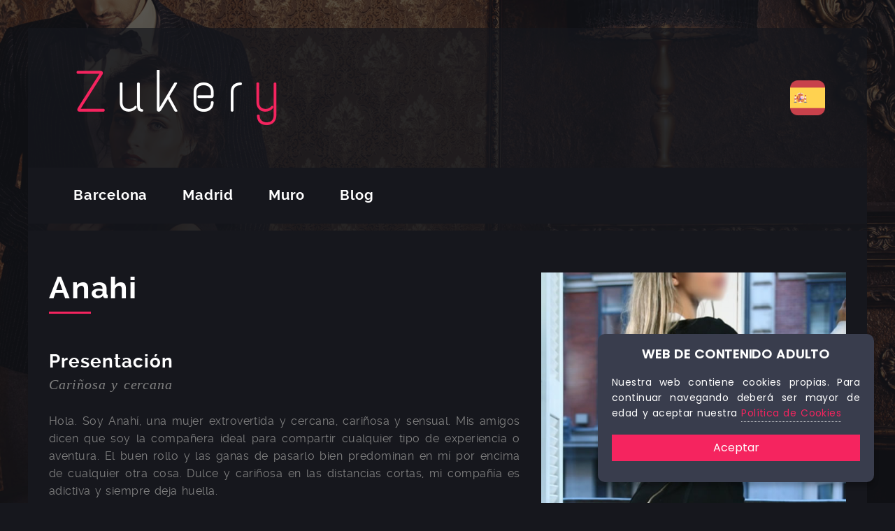

--- FILE ---
content_type: text/html; charset=UTF-8
request_url: https://zukery.com/perfil-anahi3.html
body_size: 3709
content:

<!DOCTYPE html>
<html lang="es">

<head>
		<title>Anahi, una zukery de alto Standing disponible en Madrid (617034595)</title>
    <!-- META TAGS -->
    <meta charset="utf-8">
    <meta name="viewport" content="width=device-width, initial-scale=1.0, maximum-scale=1.0, user-scalable=no" />
    <meta name="description" content="Anahi, una zukery de alto Standing disponible en Madrid con teléfono 617034595. Treintañera con pecho pequeño y de estatura pequeña.">
	<meta name="author" content="zukery.com" />
       
    <meta name="robots" content="index, follow">
         
	<!-- Desactivar telefono Apple -->
	<meta name="format-detection" content="telephone=no">
    <!-- Favicon -->
	<link rel="apple-touch-icon" sizes="57x57" href="favicon/apple-icon-57x57.png">
	<link rel="apple-touch-icon" sizes="60x60" href="favicon/apple-icon-60x60.png">
	<link rel="apple-touch-icon" sizes="72x72" href="favicon/apple-icon-72x72.png">
	<link rel="apple-touch-icon" sizes="76x76" href="favicon/apple-icon-76x76.png">
	<link rel="apple-touch-icon" sizes="114x114" href="favicon/apple-icon-114x114.png">
	<link rel="apple-touch-icon" sizes="120x120" href="favicon/apple-icon-120x120.png">
	<link rel="apple-touch-icon" sizes="144x144" href="favicon/apple-icon-144x144.png">
	<link rel="apple-touch-icon" sizes="152x152" href="favicon/apple-icon-152x152.png">
	<link rel="apple-touch-icon" sizes="180x180" href="favicon/apple-icon-180x180.png">
	<link rel="icon" type="image/png" sizes="192x192"  href="favicon/android-icon-192x192.png">
	<link rel="icon" type="image/png" sizes="32x32" href="favicon/favicon-32x32.png">
	<link rel="icon" type="image/png" sizes="96x96" href="favicon/favicon-96x96.png">
	<link rel="icon" type="image/png" sizes="16x16" href="favicon/favicon-16x16.png">
	<link rel="manifest" href="favicon/manifest.json">
	<meta name="msapplication-TileColor" content="#ffffff">
	<meta name="msapplication-TileImage" content="favicon/ms-icon-144x144.png">
	<meta name="theme-color" content="#ffffff">



    <!-- Declaración idiomas -->
        <link rel="alternate" hreflang="es" href="https://zukery.com/perfil-anahi3.html" />
    <link rel="alternate" hreflang="en" href="https://zukery.com/en-perfil-anahi3.html" />
    <link rel="alternate" hreflang="fr" href="https://zukery.com/fr-perfil-anahi3.html" />
    <link rel="alternate" hreflang="it" href="https://zukery.com/it-perfil-anahi3.html" />
    <link rel="alternate" hreflang="pt" href="https://zukery.com/pt-perfil-anahi3.html" />
    <link rel="alternate" hreflang="de" href="https://zukery.com/de-perfil-anahi3.html" />
    <link rel="alternate" hreflang="ca" href="https://zukery.com/ca-perfil-anahi3.html" />
    <link rel="alternate" hreflang="ru" href="https://zukery.com/ru-perfil-anahi3.html" />
    <link rel="alternate" hreflang="zh" href="https://zukery.com/zh-perfil-anahi3.html" />
    <link rel="alternate" hreflang="ja" href="https://zukery.com/ja-perfil-anahi3.html" />
    <link rel="alternate" hreflang="x-default" href="https://zukery.com/perfil-anahi3.html" />
     
	
    <!-- CSS FILES -->
    <link href="css/normalize.css" rel="stylesheet" type="text/css">
    <link href="css/font-awesome.min.css" rel="stylesheet" type="text/css">
    <link href="css/animations.css" rel="stylesheet" type="text/css">
    <link href="css/tooltipster.css" rel="stylesheet" type="text/css">
    <link href="css/style-2.css" rel="stylesheet" type="text/css">
        <link href="css/colors.css" rel="stylesheet" type="text/css">
    <link href="css/media.css" rel="stylesheet" type="text/css">
    <link href="css/cookienoticepro.style.css" rel="stylesheet" type="text/css">

    <!-- NOSCRIPT -->
    <noscript>
        <link href="css/nojs.css" rel="stylesheet" type="text/css">
    </noscript>
    <!-- MAIN JS FILES -->
    <script type="text/javascript" src="js/jquery-1.11.3.min.js"></script>
</head>

<body>
	<!-- SEMI TRANSPARENT DARK BG COLOR -->
    <div id="bg-transparent"></div>	

	
    <!-- MAIN CONTAINER -->
    <div id="main-container">
        <div id="mySidenav" class="sidenav">
        <a href="javascript:void(0)" class="closebtn" onclick="closeNav()">&times;</a>
        <a href="https://zukery.com/perfil-anahi3.html"><img src="images/banderas/spain.png" title="Español"></a>
        <a href="https://zukery.com/en-perfil-anahi3.html"><img src="images/banderas/united-kingdom.png" title="English"></a>
        <a href="https://zukery.com/fr-perfil-anahi3.html"><img src="images/banderas/france.png" title="Français"></a>
        <a href="https://zukery.com/de-perfil-anahi3.html"><img src="images/banderas/germany.png" title="Deutsch"></a>
        <a href="https://zukery.com/it-perfil-anahi3.html"><img src="images/banderas/italy.png" title="Italiano"></a>
        <a href="https://zukery.com/pt-perfil-anahi3.html"><img src="images/banderas/portugal.png" title="Português"></a>
        <a href="https://zukery.com/ru-perfil-anahi3.html"><img src="images/banderas/russia.png" title="России"></a>
        <a href="https://zukery.com/zh-perfil-anahi3.html"><img src="images/banderas/china.png" title="在中国"></a>
        <a href="https://zukery.com/ja-perfil-anahi3.html"><img src="images/banderas/japan.png" title="日本語で"></a>
        <a href="https://zukery.com/ca-perfil-anahi3.html"><img src="images/banderas/catalonia.png" title="Català"></a>
    </div>


<!-- HEADER -->
        <header id="header">
            <div id="header-top">
                <!-- LOGO -->
                <div id="header-logo">
                    <a href="https://zukery.com">
                        <img src="images/zukery.png" alt="Zukery" />
                    </a>
                </div>

                <!-- IDIOMAS -->
                <div id="header-icons">
                    <span onclick="openNav()"><img src="images/banderas/spain.png" title="Idiomas"></span>
                    <!-- <span><img src="images/user-verde.png" title=""></span> -->
                </div>
                
            </div>
            <div id="header-menu">
                <!-- MOBILE MENU ICON -->
                <a class="toggleMenu" href="#">MENÚ</a>
                <!-- MAIN MENU -->
                <nav>
                    <ul class="nav">
                        <li><a href="barcelona.html">Barcelona</a></li>
                        <li><a href="madrid.html">Madrid</a></li>
                        <li><a href="social-media.html">Muro</a></li>                        <li><a href="blog.html">Blog</a></li>
                    </ul>
                </nav>
            </div>
        </header>
        <!-- MAIN -->
        <main id="main">
			<div id="page-title"></div>

            <!-- PAGE CONTAINER -->
            <div id="page-container">
                <!-- GRID -->
                <div class="grid">
                    <div class="unit golden-large">

				

						
                        <h1 class="border">Anahi</h1>

						<div class="experience-box">
                            <div class="experience-title">
                                <h5>Presentación</h5>
								<p>Cariñosa y cercana</p>
                            </div>
                            <p>Hola. Soy Anahí, una mujer extrovertida y cercana, cariñosa y sensual. Mis amigos dicen que soy la compañera ideal para compartir cualquier tipo de experiencia o aventura. El buen rollo y las ganas de pasarlo bien predominan en mí por encima de cualquier otra cosa. Dulce y cariñosa en las distancias cortas, mi compañía es adictiva y siempre deja huella.</p>
                        </div>
						
                        <div class="experience-box">
                            <div class="experience-title">
                                <h5>Conóceme</h5>
								<p>No disponible</p>
                            </div>
						<p> 

                        <span class="tags">Alto Standing</span>							
		<span class="tags">Lugar de encuentro</span><span class="tags">Trato de novia</span>					


						</p>
						</div>	
						 
	 
						<div class="experience-box">
                            <div class="experience-title">
                                <h5>Contacto</h5>
								<p>Total disponibilidad</p>
                            </div>
							                        </div>						
	
                    </div>
                    <div class="unit golden-small dch0">


						 
						<div>
						<img  class="flex-img" src="https://media.gbcnmedia.net/fotos/grandes/febf058e591e3a466d33d81d1e25fcac.jpg" alt="ANAHI" />
						</div>
						 
                        <div class="ombre-box banderita">
                            <!-- TABLE -->
                            <ul class="ombre-table">
                                								<li>
                                    <div class="ombre-table-left">EDAD</div>
                                    <div class="ombre-table-right">30 años</div>
                                </li>								
								<li>
                                    <div class="ombre-table-left">ORIGEN</div>
                                    <div class="ombre-table-right">Sin datos</div>
                                </li>
								<li>
                                    <div class="ombre-table-left">IDIOMAS</div>
                                    <div class="ombre-table-right">
									    <img src="images/banderas/spain.png" title="Español">																				<img src="images/banderas/united-kingdom.png" title="English">																					        							    	    							        									        								        																
									</div>
                                </li>									
								<li>
                                    <div class="ombre-table-left">ESTATURA</div>
                                    <div class="ombre-table-right">Pequeña</div>
                                </li>
                                <li>
                                    <div class="ombre-table-left">PECHO</div>
                                    <div class="ombre-table-right">Pequeño</div>
                                </li>
                                <li>
                                    <div class="ombre-table-left">DIAMANTES</div>
                                    <div class="ombre-table-right"><img src="images/iconos/nivel-2.png" title="Alto Standing"></div>
                                </li>   
                            </ul>

							
					
                        </div>
						
																
						
                    </div>

                    
<!-- HORIZONTAL TABS -->
<div id="horizontalTab">
<!-- TAB TITLES -->
<ul class="resp-tabs-list">
<li>Fotos</li> 
<li>Mapa</li>  
    
</ul>
<div class="resp-tabs-container">
<div>
<img class="lazy flex-img borderb10" src="images/loader.png" data-src="https://media.gbcnmedia.net/anahi3/011.jpg" alt="ANAHI" />
<img class="lazy flex-img borderb10" src="images/loader.png" data-src="https://media.gbcnmedia.net/anahi3/013.jpg" alt="ANAHI" />
<img class="lazy flex-img borderb10" src="images/loader.png" data-src="https://media.gbcnmedia.net/anahi3/014.jpg" alt="ANAHI" />
<img class="lazy flex-img borderb10" src="images/loader.png" data-src="https://media.gbcnmedia.net/anahi3/012.jpg" alt="ANAHI" />
</div>    
     
<!-- TAB 2 -->
<div>
<iframe class="mapa" src="https://www.google.com/maps/embed?pb=!1m18!1m12!1m3!1d3036.8276706725833!2d-3.6832989235717237!3d40.434814654537774!2m3!1f0!2f0!3f0!3m2!1i1024!2i768!4f13.1!3m3!1m2!1s0xd4228c06589de9d%3A0x6d8262bf27131b0a!2sCalle%20de%20Diego%20de%20Le%C3%B3n%2C%20Salamanca%2C%2028006%20Madrid!5e0!3m2!1ses!2ses!4v1747837423991!5m2!1ses!2ses"></iframe>                  
 					
</div>
     
</div>
</div>
<div class="clear"></div>     
						
					
				</div>
	
            </div>
		</main>

		
		<!-- FOOTER -->
        <footer id="footer">
                        <!-- BACK TO TOP BUTTON -->
            <div id="back-to-top" class="tooltip-gototop" title="Regresar arriba"></div>
                        <!-- FOOTER WIDGETS -->
            <div id="footer-widgets" class="grid">
                <!-- WIDGET 1 -->
                <div class="footer-widget unit half">
                    <h5>Enlaces directos</h5>
                    <!-- TAGS -->
                    <div class="tags-container">
                        <a class="tags" href="https://zukery.com/">Zukery</a>
                        <a class="tags" href="https://zukery.com/barcelona.html">Escorts Barcelona</a>
                        <a class="tags" href="https://zukery.com/madrid.html">Escorts Madrid</a>
                        <a class="tags" href="https://zukery.com/barcelona-novedades.html">GirlsBarcelona</a>
						<a class="tags" href="https://zukery.com/madrid-novedades.html">GirlsMadrid</a>
                        <a class="tags" href="https://zukery.com/blog.html">Blog</a>
                    </div>
                </div>
                <!-- WIDGET 2 -->
                <div class="footer-widget unit half">
                    <h5>Contacto</h5>
                    <p class="direccion"><span class="fa fa-building"></span>SEO, WEBS & MUCH MORE LTD</p>
                    <p class="direccion"><span class="fa fa-envelope"></span>info@zukery.com</p>
                </div>                
            </div>
            <div class="footer-info iconofooter">
                <!-- COPYRIGHT -->
                <div class="credits">
                Prohibido a menores de edad | <a href="aviso-legal.html" rel="nofollow">Aviso Legal</a> | <a href="politica-datos.html" rel="nofollow">Política de datos</a>  | <a href="cookies.html" rel="nofollow">Política de cookies</a>
                </div>
                <!-- SOCIAL ICONS -->
                <ul class="social-icons footer-social">
                    <li>
                        <a href="https://www.facebook.com/GBCN-Media-Publicidad-491651710958145/" class="fa fa-facebook-f tooltip-pink" target="_blank" rel="nofollow" title="Facebook">Facebook</a>
                    </li>
					<li>
                        <a href="https://www.instagram.com/gbcnmedia/" class="fa fa-instagram tooltip-pink" target="_blank" rel="nofollow" title="Instagram">Instagram</a>
                    </li>
                    <li>
                        <a href="https://x.com/gbcnmedia" class="fa fa-twitter tooltip-pink" target="_blank" rel="nofollow" title="X">X</a>
                    </li>
                </ul>
            </div>
        </footer> 
		
    </div>

    <!-- MOSTRAR -->
    <script type="text/javascript" src="js/mostrar.js"></script>
    <!-- BANDERAS IDIOMAS -->
    <script>
        function openNav() {
            document.getElementById("mySidenav").style.width = "200px";
        }
        
        function closeNav() {
            document.getElementById("mySidenav").style.width = "0";
        }
    </script>
    <!-- BACKSTRETCH (BG IMAGE AND FEATURED IMAGE) -->
    <script type="text/javascript" src="js/backstretch.min.js"></script>
    <!-- TOOLTIPS -->
    <script type="text/javascript" src="js/jquery.tooltipster.min.js"></script>
    
     
     <!-- TABS -->
    <script type="text/javascript" src="js/tabs.js"></script>
    <!-- HORIZONTAL TABS -->
    <script type="text/javascript">
        jQuery(document).ready(function () {
            jQuery('#horizontalTab').easyResponsiveTabs({
                type: 'default',
                width: 'auto',
                fit: true,
                activate: function () {
                    if (jQuery(window).width() > 768) {
                        jQuery('#horizontalTab').find(".resp-tab-content").addClass('animatedfast fadeIn');
                        setTimeout(function () {
                            jQuery('#horizontalTab').find(".resp-tab-content").removeClass('animatedfast fadeIn');
                        }, 400);
                    }
                }
            });
        });
    </script>
    
    <!-- LAZY -->
    <script type="text/javascript" src="js/jquery.lazy.min.js"></script>
    <script type="text/javascript">
    $(function() {
        $('.lazy').lazy({ 
			threshold: 2000
		});
    });
    </script>
    
     
    
    <!-- CUSTOM JS -->
    <script type="text/javascript" src="js/custom.js"></script>
        <script type="text/javascript" src="js/cookienoticepro.script.js"></script>
        <script>
        $(document).ready(function () {
            // Initialize cookie consent banner
            cookieNoticePro.init();
        }); 
        
    </script> 
</body>

</html>

--- FILE ---
content_type: text/css
request_url: https://zukery.com/css/style-2.css
body_size: 10716
content:
/* ---------------------- 
Stylesheet Guide
-------------------------

FONTS
GENERAL STYLES
PAGE STRUCTURE
GRID
GRID HERO
MASONRY GRID
HEADER
FEATURED IMAGE
MAIN MENU
SOCIAL ICONS
CAROUSEL
PARTNERS
ICON BOXES
ROUNDED LIST
TESTIMONIALS
RESPONSIVE IFRAME
FORMS
FLEX IMAGE WITH CAPTION
OMBRE TABLE
EXPERIENCE
TOOLTIPS
GOOGLE MAP PIN
BLOG
COMMENTS
SIDEBAR
FLICKR FEED
HORIZONTAL MENU
TABS
ACCORDION
FOOTER

*/

/* ================= FONTS ================== */
@font-face {
    font-family: 'ralewaybold';
    src: url('../fonts/raleway-bold-webfont.eot');
    src: url('../fonts/raleway-bold-webfont.eot?#iefix') format('embedded-opentype'), url('../fonts/raleway-bold-webfont.woff') format('woff'), url('../fonts/raleway-bold-webfont.ttf') format('truetype'), url('../fonts/raleway-bold-webfont.svg#ralewaybold') format('svg');
    font-weight: normal;
    font-style: normal;
}
@font-face {
    font-family: 'ralewayregular';
    src: url('../fonts/raleway-regular-webfont.eot');
    src: url('../fonts/raleway-regular-webfont.eot?#iefix') format('embedded-opentype'), url('../fonts/raleway-regular-webfont.woff') format('woff'), url('../fonts/raleway-regular-webfont.ttf') format('truetype'), url('../fonts/raleway-regular-webfont.svg#ralewayregular') format('svg');
    font-weight: normal;
    font-style: normal;
}
body,p,input,textarea {
    font-family: 'ralewayregular';
    font-weight: normal;
    letter-spacing: 0.03em;
    word-spacing: 0.1em;
}
h1,h2,h3,h4,h5,h6,strong,label,.ns_nerveSlider .ns_slideContent div span,.rounded-list span:before,.rounded-list span, .testimonial .testimonial-text p.testimonial-cite,.arrow-button,.toggleMenu,.caption-image figcaption p.caption-title,.nav li,.grid.hero h3,.ombre-table,input[type="submit"],.button,.tooltipster-content,.grid-container .postdate,.sidebar-post-title,.grid-content p.grid-quote-cite,.meta,blockquote p.cite,.caption-quote blockquote p.cite,.horizontal-menu li,.featured-image-date,.grid-container.grid-small .grid-content p a,.resp-tabs-list li,.lg-sub-html {
    font-family: 'ralewaybold';
    font-weight: normal;
    letter-spacing: 0.04em;
    word-spacing: normal;
}
#featured-image-title p,blockquote p,.caption-quote blockquote p, i,em,.testimonial .testimonial-text p,.video-title,.button-box-left p,.grid.grid-button p,.grid.hero p,.experience-title p,.sidebar-post-date,.ns_nerveSlider .ns_slideContent div p span,.grid-content.grid-quote h4,#sub-title {
    font-family: Georgia;
    font-weight: normal;
    font-style: italic;
    letter-spacing: 0.04em;
    word-spacing: 0.1em;
}
/* ================= GENERAL STYLES ================== */
* {
    margin: 0;
    padding: 0;
}
body {
    font-size: 16px;
    -webkit-overflow-scrolling: touch;
}
h1,h2,h3,h4,h5,h6 {
    margin-bottom: 30px;
    margin-top: 0px;
    line-height: 1;
}
h1 {
    font-size: 44px;
}
h2 {
    font-size: 40px;
}
h3 {
    font-size: 36px;
}
h4 {
    font-size: 30px;
}
h5 {
    font-size: 26px;
}
h6 {
    font-size: 22px;
}
h1.border,h2.border,h3.border,h4.border,h5.border,h6.border {
    position: relative;
    margin-bottom: 50px;
}
h1.border:after,h2.border:after,h3.border:after,h4.border:after,h5.border:after,h6.border:after {
    width: 60px;
    height: 3px;
    position: absolute;
    text-align: center;
    bottom: -15px;
    left: 0;
    margin: 0px;
    z-index: 1;
    content: '';
}
#page-title {
    position: relative;
    padding: 5px 0px 5px 0px;
}
#page-title:before {
    content: "";
    position: absolute;
    z-index: 1;
    left: 0px;
    right: 0px;
    bottom: -5px;
    height: 5px;
}
#page-title h1 {
    margin: 0px;
    padding: 35px 60px;
    display: block;
}
#page-title h1 span {
    display: inline-block;
}
#sub-title {
    position: relative;
    font-size: 22px;
    display: block;
    margin: 0px;
    padding-bottom: 5px;
}
#sub-title div {
    position: relative;
    padding: 20px 60px 20px 92px;
    display: block;
}
#sub-title span.post-date:before {
    font-family: 'FontAwesome';
    speak: none;
    text-indent: 0em;
    text-align: center;
    font-style: normal;
    content: "\f133";
	position: absolute;
    top: 20px;
    left: 60px;
    z-index: 1;
    display: inline-block;
    margin: 0px;
}
p {
    font-size: 16px;
    line-height:1.6;
    margin-bottom: 30px;
    margin-top: 0px;
    text-align: justify;
}
p:last-child {
    margin-bottom: 0px;
	text-align: justify;
}
.show {
    display: block !important;
}
.hide {
    display: none !important;
}
.clear,.clr {
    clear: both;
}
.no-margin {
    margin: 0px !important;
}
strong {
    font-weight: bold;
    word-spacing: 0.15em;
}
label {
    line-height: 1;
    margin-bottom: 10px;
    display: block;
}
blockquote {
    margin: 40px 0px;
    padding: 60px 40px 50px 40px;
    position: relative;
}
blockquote p {
    position: relative;
    font-size: 24px;
    text-indent: 60px;
}
blockquote p:before {
    font-family: 'FontAwesome';
    content: "\f10d";
    speak: none;
    text-indent: 0em;
    text-align: center;
    font-style: normal;
    position: absolute;
    top: -28px;
    left: 0px;
    font-size: 50px;
}
blockquote p.cite {
    font-style: normal;
    line-height:1;
    display: block;
    margin-top: 30px;
    margin-bottom: 0px;
    text-align: right;
    font-size: 16px;
}
blockquote p.cite:after,blockquote p.cite:before {
    display: none !important;
}
blockquote.big p {
    font-size: 30px;
    text-indent: 80px;
}
blockquote.big p:before {
    top: -32px;
    font-size: 60px;
}
blockquote.big p.cite {
    font-size: 16px;
}
hr {
    margin-top: 60px;
    margin-bottom: 60px;
    margin-right: 0px;
    margin-left: 0px;
    padding: 0;
    border: none;
    height: 1px;
    display: block;
}
a {
    -webkit-transition: color 0.4s ease-in-out;
    -moz-transition: color 0.4s ease-in-out;
    -o-transition: color 0.4s ease-in-out;
    -ms-transition: color 0.4s ease-in-out;
    text-decoration: none;
}
a:hover {
    text-decoration: none;
}
span.fa {
    margin-right: 10px;
}
.ombre-icon{
    text-align: center;
    margin-right: 10px;
}
.flex-img {
    width: 100%;
    height: auto;
    vertical-align: bottom;
}
.responsive-img img {
    width: 100%;
    height: auto;
    vertical-align: bottom;
    margin-bottom: 30px;
}
/* ================= PAGE STRUCTURE ================== */
#bg-transparent {
    position: fixed;
    top:0px;
    left: 0px;
    width: 100%;
    height: 100%;
    overflow: hidden;
    z-index: -1;
}
#main-container {
    position: relative;
    width:100%;
    z-index: 9;
    /* If you remove fakeload plugin from the template, you should delete the following line */
    display:none;
}
#page-container {
    position: relative;
    padding: 30px 30px;
}
#main {
    position: relative;
    width: 100%;
    display:block;
    max-width: 1200px;
    margin: 0px auto;
}
/* ================= GRID ================== */
.grid,
.grid.hero,
.unit {
    -webkit-box-sizing: border-box;
    -moz-box-sizing: border-box;
    box-sizing: border-box;
}
.grid, .grid.hero {
    display: block;
    clear: both;
}
.grid .unit, .grid.hero .unit {
    float: left;
    width: 100%;
    padding: 30px;
}
.grid .unit:first-child, .grid.hero .unit {
    padding-left: 0px;
}
.grid .unit:last-child, .grid.hero .unit {
    padding-right: 0px;
}
.unit .unit:first-child {
    padding-left: 0;
}
.unit .unit:last-child {
    padding-right: 0;
}
.unit .grid:first-child > .unit {
    padding-top: 0;
}
.unit .grid:last-child > .unit {
    padding-bottom: 0;
}
.no-gutters .unit,
.unit.no-gutters {
    padding: 0 !important;
}
.wrap .grid,
.grid.wrap {
    max-width: 1200px;
    margin: 0 auto;
}
.grid .whole,
.grid .w-1-1 {
    width: 100%;
}
.grid .half,
.grid .w-1-2 {
    width: 50%;
}
.grid .one-third,
.grid .w-1-3 {
    width: 33.3333%;
}
.grid .two-thirds,
.grid .w-2-3 {
    width: 66.6666%;
}
.grid .one-quarter,
.grid .w-1-4 {
    width: 25%;
}
.grid .three-quarters,
.grid .w-3-4 {
    width: 75%;
}
.grid .one-fifth,
.grid .w-1-5 {
    width: 20%;
}
.grid .two-fifths,
.grid .w-2-5 {
    width: 40%;
}
.grid .three-fifths,
.grid .w-3-5 {
    width: 60%;
}
.grid .four-fifths,
.grid .w-4-5 {
    width: 80%;
}
.grid .golden-small,
.grid .w-g-s {
    width: 38.2716%;
}
.grid .golden-large,
.grid .w-g-l {
    width: 61.7283%;
}
.grid,.grid.hero {
    *zoom: 1;
}
.grid.hero:before,.grid:before,
.grid.hero:after,.grid:after {
    display: table;
    content: "";
    line-height: 0;
}
.grid:after,.grid.hero:after {
    clear: both;
}
.unit.no-padding {
    padding-top: 0px;
    padding-bottom: 0px;
}
.grid-border {
    margin-top: 30px;
    margin-bottom: 30px;
    height: 1px;
    display: block;
    border:none;
}
.ombre-box {
    position: relative;
    padding: 40px 20px 0px 20px;
    z-index: 9;
    margin-bottom: 60px;
}
.ombre-box:last-child {
    margin-bottom: 0px;
}
/* ================= GRID HERO ================== */
.grid.hero {
    margin-top:30px;
    margin-bottom:30px;
    margin-right:-60px;
    margin-left:-60px;
    padding:90px 60px;
}
.grid.hero h1,.grid.hero h2,.grid.hero h3,.grid.hero h4,.grid.hero h5,.grid.hero h6 {
    margin: 0px 0px 5px 0px;
    text-align:center;
    line-height: 1.5;
}
.grid.hero p {
    margin: 0px;
    font-size: 22px;
    text-align:center;
}
.grid.hero a.button {
    font-size: 18px;
    font-style: normal;
    text-align:center;
    display: inline-block;
    margin-top: 25px;
}
.grid.hero .backstretch {
    opacity:0.1;
}
/* ================= MASONRY GRID ================== */
.column {
    float: left;
}
.column .grid-container {
    margin-bottom: 20px;
}
.size-1of1 {
    width: 100%;
}
/* 2 Columns */
.size-1of2 {
    width: 50%;
}
.size-1of2:first-child {
    padding-right: 10px;
}
.size-1of2:last-child {
    padding-left: 10px;
}

/* 3 Columns */
.size-1of3 {
    width: 33.333%;
}
.size-1of3:nth-child(1) {
    padding-right: 10px;
}
.size-1of3:nth-child(2) {
    padding-right: 5px;
    padding-left: 5px;
}
.size-1of3:nth-child(3) {
    padding-left:10px;
}
.size-1of3 .grid-container {
    margin-bottom: 15px;
}
/* 4 Columns */
.size-1of4 {
    width: 25%;
}
.size-1of4:nth-child(1) {
    padding-right: 15px;
}
.size-1of4:nth-child(2) {
    padding-right: 10px;
    padding-left:5px;
}
.size-1of4:nth-child(3) {
    padding-left: 10px;
    padding-right: 5px;
}
.size-1of4:nth-child(4) {
    padding-left: 15px;
}
.masonry-grid {
    position: relative;
    display: inline-block;
    width: 100%;
    height: auto;
    vertical-align: bottom;
}
#two-columns[data-columns]::before {
    content: '2 .column.size-1of2';
}
#three-columns[data-columns]::before {
    content: '3 .column.size-1of3';
}
#four-columns[data-columns]::before {
    content: '4 .column.size-1of4';
}
/* ================= HEADER ================== */
#header {
    display: block;
    max-width: 1200px;
    margin: 40px auto 0px auto;
}
#header-top {
    position: relative;
    display: inline-block;
    width: 100%;
    vertical-align: bottom;
    padding: 60px;
}
#header-logo {
    float: left;
    height: 80px;
}
#header-logo img {
    height: 100%;
    width: auto;
    max-width: 100%;
    vertical-align: bottom;
}
#header-icons {
    float: right;
}
/* ================= FEATURED IMAGE ================== */
#featured-image-container {
    width: 100%;
    height: 400px;
    position: relative;
    overflow: hidden;
}
#featured-image {
    position: absolute;
    width: 100%;
    height: 100%;
    top:0px;
    left: 0px;
    z-index: 9;
}
.img-loading {
    position: absolute;
    width: 12px;
    height: 12px;
    top: 46%;
    top: calc(50% - 6px);
    left: 46%;
    left: calc(50% - 6px);
    border-radius: 12px;
    transform-origin: 50% 50%;
    -o-transform-origin: 50% 50%;
    -ms-transform-origin: 50% 50%;
    -webkit-transform-origin: 50% 50%;
    -moz-transform-origin: 50% 50%;
    animation: cssload-loader 1.15s ease-in-out infinite;
    -o-animation: cssload-loader 1.15s ease-in-out infinite;
    -ms-animation: cssload-loader 1.15s ease-in-out infinite;
    -webkit-animation: cssload-loader 1.15s ease-in-out infinite;
    -moz-animation: cssload-loader 1.15s ease-in-out infinite;
    z-index: 1;
}
.img-loading:before {
    content: "";
    position: absolute;
    top: 0px;
    left: -24px;
    height: 12px;
    width: 12px;
    border-radius: 12px;
}
.img-loading:after {
    content: "";
    position: absolute;
    top: 0px;
    left: 24px;
    height: 12px;
    width: 12px;
    border-radius: 12px;
}
#featured-image-title {
    position: absolute;
    display: block;
    width: auto;
    bottom: 60px;
    left:0px;
}
#featured-image-title h1 {
    padding: 25px 60px;
    margin: 0px;
    display: inline-block;
    -webkit-transform: translateX(-100%);
    -moz-transform: translateX(-100%);
    -ms-transform: translateX(-100%);
    -o-transform: translateX(-100%);
    transform: translateX(-100%);
    -webkit-transition: all 0.4s ease;
    -moz-transition: all 0.4s ease;
    -ms-transition: all 0.4s ease;
    -o-transition: all 0.4s ease;
    transition: all 0.4s ease;
}
#featured-image-title p {
    margin: 0px;
    display: block;
    font-size: 22px;
    -webkit-transform: translateX(-100%);
    -moz-transform: translateX(-100%);
    -ms-transform: translateX(-100%);
    -o-transform: translateX(-100%);
    transform: translateX(-100%);
    -webkit-transition: all 1s ease;
    -moz-transition: all 1s ease;
    -ms-transition: all 1s ease;
    -o-transition: all 1s ease;
    transition: all 1s ease;
}
#featured-image-title p span {
    padding: 15px 60px;
    display: inline-block;
}
#featured-image-title p span.featured-image-date {
    padding: 15px 60px 15px 95px;
    font-style: normal;
}
#featured-image-title p span.featured-image-date:before {
    font-family: 'FontAwesome';
    speak: none;
    text-indent: 0em;
    text-align: center;
    font-style: normal;
    content: "\f133";
	position: absolute;
    top: 15px;
    left: 60px;
    z-index: 1;
    display: inline-block;
    margin: 0px;
}
#featured-image-title p.showtitle,#featured-image-title h1.showtitle {
    -webkit-transform: translateX(0%);
    -moz-transform: translateX(0%);
    -ms-transform: translateX(0%);
    -o-transform: translateX(0%);
    transform: translateX(0%);
}
/* ================= MAIN MENU  ================== */
#header-menu {
    position: relative;
    pointer-events: none;
    display: inline-block;
    width: 100%;
}
.toggleMenu {
    display: none;
    list-style: none;
    padding: 25px 60px 25px 60px;
    margin: 0px;
    left: 0;
    top: 0;
    width: 100%;
    z-index: 9;
    font-size: 24px;
    outline: none !important;
    line-height: 1;
}
.toggleMenu:after {
    font-family: 'FontAwesome';
    content: "\f0c9";
    speak: none;
    text-indent: 0em;
    text-align: center;
    font-style: normal;
    position: absolute;
    top: 23px;
    right: 60px;
    -webkit-backface-visibility: hidden;
    -webkit-transition:all 0.2s linear;
    -moz-transition:all 0.2s linear;
    -o-transition:all 0.2s linear;
    -ms-transition:all 0.2s linear;
    display: inline-block;
    font-size: 30px;
}
.toggleMenu:hover {
    text-decoration: none;
}
.menudown {
    -webkit-animation-name: menudown;
    animation-name: menudown;
}
.nav {
    font-size: 20px;
    list-style: none;
    *zoom: 1;
    padding-right: 60px;
    padding-left: 40px;
    margin: 0;
    line-height: 50px;
    display: inline-block;
    vertical-align: bottom;
    width: 100%;
    position: relative;
    z-index: 99;
}
.nav ul {
    font-size: 16px;
    list-style: none;
    text-transform: none;
    width: 15em;
    padding: 0px;
    margin: 0px;
    line-height: 1.5;
}
.nav li {
    position: relative;
    padding: 15px 25px;
}
.nav ul li {
    padding: 15px 25px;
}
.nav a {
    text-decoration: none;
    outline: none !important;
    -webkit-transition: all 0.2s ease-in-out;
    -moz-transition: all 0.2s ease-in-out;
    -o-transition: all 0.2s ease-in-out;
    -ms-transition: all 0.2s ease-in-out;
    transition: all 0.2s ease-in-out;
}
.nav > li {
    float: left;
    display: inline-block;
    vertical-align: middle;
    -webkit-transform: translateZ(0);
    transform: translateZ(0);
    box-shadow: 0 0 1px rgba(0, 0, 0, 0);
    -webkit-backface-visibility: hidden;
    backface-visibility: hidden;
    -moz-osx-font-smoothing: grayscale;
    position: relative;
}
.nav > li.nav-arrow {
    padding-right: 45px;
}
.nav > li.nav-arrow > a:after {
    -webkit-transition: color 0.2s ease-in-out;
    -moz-transition: color 0.2s ease-in-out;
    -o-transition: color 0.2s ease-in-out;
    -ms-transition: color 0.2s ease-in-out;
    transition: color 0.2s ease-in-out;
    font-family: 'FontAwesome';
    content: "\f0d7";
    speak: none;
    text-indent: 0em;
    position: absolute;
    top: 15px;
    right: 25px;
    font-size: 18px;
}
.nav > li:before {
    content: "";
    position: absolute;
    z-index: -1;
    left: 0%;
    right: 100%;
    top: 0px;
    height: 3px;
    -webkit-transition-property: left, right;
    transition-property: left, right;
    -webkit-transition-duration: 0.3s;
    transition-duration: 0.3s;
    -webkit-transition-timing-function: ease-out;
    transition-timing-function: ease-out;
}
.nav > li:hover:before,
.nav > li:focus:before,
.nav > li:active:before {
    left: 0;
    right: 0;
}
.nav > li > a {
    display: block;
}
.nav li ul {
    position: absolute;
    left: -9999px;
    top: 80px;
}
.nav > li.hover > ul {
    left: 0;
}
.nav li li.hover ul {
    left: 100%;
    top: 0;
    padding-top: 0px;
}
.nav li li a {
    display: block;
    position: relative;
    z-index: 100;
}
.nav li li li a {
    z-index: 200;
}
.nav li li:last-child {
    border-bottom: none;
}
/* ================= SOCIAL ICONS ================== */
.social-icons {
    list-style-type: none;
    display: inline-block;
    margin: 0px;
    padding: 0px;
    vertical-align: bottom;
}
.social-icons li {
    float: left;
    display: block;
    margin: 0px 0px 0px 10px;
    padding: 0;
    line-height: 80px;
}
.social-icons li a {
    position: relative;
    -webkit-transform: translateZ(0);
    transform: translateZ(0);
    box-shadow: 0 0 1px rgba(0, 0, 0, 0);
    -webkit-backface-visibility: hidden;
    backface-visibility: hidden;
    -moz-osx-font-smoothing: grayscale;
    -webkit-transition: all 0.4s linear;
    -moz-transition: all 0.4s linear;
    -o-transition: all 0.4s linear;
    -ms-transition: all 0.4s linear;
    transition: all 0.4s linear;
    display: inline-block;
    text-indent: -500em;
    height: 50px;
    width: 50px;
    line-height: 50px;
    text-align: center;
    -webkit-border-radius: 100%;
    -moz-border-radius: 100%;
    border-radius: 100%;
    vertical-align: middle;
}
.social-icons li a:before {
    font-family: 'FontAwesome';
    speak: none;
    text-indent: 0em;
    position: absolute;
    top: 0;
    left: 0;
    width: 100%;
    height: 100%;
    font-size: 20px;
    -webkit-backface-visibility: hidden;
    backface-visibility: hidden;
}
.social-icons li a:hover,
.social-icons li a:focus,
.social-icons li a:active {
    -webkit-animation-name: pop;
    animation-name: pop;
    -webkit-animation-duration: 0.4s;
    animation-duration: 0.4s;
    -webkit-animation-timing-function: linear;
    animation-timing-function: linear;
    -webkit-animation-iteration-count: 1;
    animation-iteration-count: 1;
}
.footer-social {
    margin-top:2px;
    float: right;
}
.footer-social li {
    margin: 0px 0px 0px 10px;
    line-height: 1;
}
.footer-social li a {
    height: 30px;
    width: 30px;
    line-height: 30px;
}
.footer-social li a:before {
    font-size: 16px;
    -webkit-transition: all 0.4s linear;
    -moz-transition: all 0.4s linear;
    -o-transition: all 0.4s linear;
    -ms-transition: all 0.4s linear;
    transition: all 0.4s linear;
}
.social-icons-box {
    position:relative;
    display:block;
    padding: 0px 35px;
    vertical-align: bottom;
    margin: -10px 0px 35px 0px;
}
.team-social li {
    margin: 0px 10px 0px 0px;
    line-height: 1;
}
.team-social li a {
    height: 35px;
    width: 35px;
    line-height: 35px;
}
.team-social li a:before {
    font-size: 16px;
    -webkit-transition: all 0.4s linear;
    -moz-transition: all 0.4s linear;
    -o-transition: all 0.4s linear;
    -ms-transition: all 0.4s linear;
    transition: all 0.4s linear;
}
.model-social {
    margin: 0px;
    float: none;
    width: 100%;
}
.model-social li {
    margin: 5px 10px 0px 0px;
    line-height: 1;
}
.model-social li a {
    height: 40px;
    width: 40px;
    line-height: 40px;
}
.model-social li a:before {
    -webkit-transition: all 0.4s linear;
    -moz-transition: all 0.4s linear;
    -o-transition: all 0.4s linear;
    -ms-transition: all 0.4s linear;
    transition: all 0.4s linear;
    font-size: 18px;
}
/* ================= CAROUSEL ================== */
.ombre-carousel {
    position: relative;
    overflow: hidden;
    display: inline-block;
}
.ombre-carousel h5 {
    margin: 0px 0px 20px 0px;
    padding: 35px 35px 0px 35px;
}
.ombre-carousel h5 a {
    position: relative;
}
.ombre-carousel h5 a:before {
    content: "";
    position: absolute;
    z-index: 1;
    left: 0%;
    right: 100%;
    bottom: -5px;
    height: 3px;
    -webkit-transition-property: left, right;
    transition-property: left, right;
    -webkit-transition-duration: 0.3s;
    transition-duration: 0.3s;
    -webkit-transition-timing-function: ease-out;
    transition-timing-function: ease-out;
}
.ombre-carousel h5 a:hover:before,
.ombre-carousel h5 a:focus:before,
.ombre-carousel h5 a:active:before {
    left: 0;
    right: 0;
}
.ombre-carousel img {
    width: 100%;
    height: auto;
    vertical-align: bottom;
}
.ombre-carousel > figcaption {
    position: relative;
    width: 100%;
    height: 100%;
}
.ombre-carousel > figcaption > p {
    position: relative;
    display: inline-block;
    padding: 0px 30px 35px 30px;
    margin: 0px;
}
.ombre-carousel p {
    margin-bottom: 30px;
}
#model-gallery {
    position: relative;
    display: inline-block;
    margin-bottom: 30px;
    vertical-align: bottom;
}
#model-gallery2 {
    position: relative;
    display: inline-block;
    margin: 0px 0px -35px 0px;
    vertical-align: bottom;
}
#model-gallery .owl-dots,#model-gallery2 .owl-dots,.grid-carousel .owl-dots {
    margin-top: -80px !important;
    padding-right: 30px !important;
}
.gallery {
    position: relative;
    outline: none !important;
    overflow: hidden;
    display: block;
    -webkit-backface-visibility: hidden;
    -webkit-transform: translateZ(0);
    transform: translateZ(0);
}
.gallery img {
    -webkit-transition:all 1s ease-in-out;
    -moz-transition:all 1s ease-in-out;
    -o-transition:all 1s ease-in-out;
    -ms-transition:all 1s ease-in-out;
    transition:all 1s ease-in-out;
    -webkit-transform: scale(1.0) translateZ(0) translateY(0);
    -moz-transform: scale(1.0) translateZ(0) translateY(0);
    -ms-transform: scale(1.0) translateZ(0) translateY(0);
    transform: scale(1.0) translateZ(0) translateY(0);
    -webkit-backface-visibility: hidden;
}
@media only screen and (min-width: 1025px){
.gallery:hover img {
    -webkit-transform: scale(1.2) translateZ(0) translateY(5%);
    -moz-transform: scale(1.2) translateZ(0) translateY(5%);
    -ms-transform: scale(1.2) translateZ(0) translateY(5%);
    transform: scale(1.2) translateZ(0) translateY(5%);
    }}


.premium:before {
    content: " ";
    position: absolute;
    z-index:2;
    right: 0;
    top: 0;
    border-bottom: 50px solid transparent;
    border-left: 50px solid transparent;
    -webkit-transform: translateY(-105%);
    -moz-transform: translateY(-105%);
    -ms-transform: translateY(-105%);
    -o-transform: translateY(-105%);
    transform: translateY(-105%);
    -webkit-backface-visibility: hidden;
    backface-visibility: hidden;
    -webkit-transition:all 0.4s linear;
    -moz-transition:all 0.4s linear;
    -o-transition:all 0.4s linear;
    -ms-transition:all 0.4s linear;
    transition:all 0.4s linear;

}
.premium:after {
    position: absolute;
    text-align: center;
    line-height: 1;
    font-family: 'FontAwesome';
    speak: none;
    font-style: normal;
    font-weight: normal;
    text-indent: 0em;
    top: 0px;
    right: 0px;
    font-size: 40px;
    width: 50px;
    height: 50px;
    line-height: 50px;
    -webkit-transform: translateY(-105%) translateX(105%);
    -moz-transform: translateY(-105%) translateX(105%);
    -ms-transform: translateY(-105%) translateX(105%);
    -o-transform: translateY(-105%) translateX(105%);
    transform: translateY(-105%) translateX(105%);
    display:inline-block;
    -webkit-backface-visibility: hidden;
    backface-visibility: hidden;
    -webkit-transition:all 0.4s linear;
    -moz-transition:all 0.4s linear;
    -o-transition:all 0.4s linear;
    -ms-transition:all 0.4s linear;
    transition:all 0.4s linear;
    z-index: 3;
}
.premium:after,.premium:before {
    -webkit-transform: translateY(0px) translateX(0px);
    -moz-transform: translateY(0px) translateX(0px);
    -ms-transform: translateY(0px) translateX(0px);
    -o-transform: translateY(0px) translateX(0px);
    transform: translateY(0px) translateX(0px);
    
}

.premium.diamond:after {
    content:"\f219";
    padding-top:10px;
    padding-right:5px;
    color: #fff;
    }

/* ================= PARTNERS ================== */
#partners .owl-controls {
    display: none;
}
#partners .owl-carousel {
    padding: 0px !important;
}
#partners img {
    opacity:0.3;
    -webkit-transition: opacity 0.2s ease-in-out;
    -moz-transition: opacity 0.2s ease-in-out;
    -o-transition: opacity 0.2s ease-in-out;
    -ms-transition: opacity 0.2s ease-in-out;
    transition: opacity 0.2s ease-in-out;
    -webkit-backface-visibility: hidden;
}
#partners img:hover {
    opacity:1;
}
/* ================= ICON BOXES ================== */
.icon-container {
    position: relative;
    text-align: center;
    margin: 0px auto 30px auto;
    text-align: center;
    -webkit-border-radius: 100%;
    -moz-border-radius: 100%;
    border-radius: 100%;
    width: 90px;
    height: 90px;
    vertical-align: middle;
    -webkit-transform: translateZ(0);
    transform: translateZ(0);
    box-shadow: 0 0 1px rgba(0, 0, 0, 0);
    -webkit-backface-visibility: hidden;
    backface-visibility: hidden;
    -moz-osx-font-smoothing: grayscale;
}
.icon-container:before {
    content: '';
    position: absolute;
    top: 0;
    right: 0;
    bottom: 0;
    left: 0;
    -webkit-animation-duration: 1s;
    animation-duration: 1s;
    -webkit-border-radius: 100%;
    -moz-border-radius: 100%;
    border-radius: 100%;
}
.icon-container:hover:before,
.icon-container:focus:before,
.icon-container:active:before {
    -webkit-animation-name: ripple-out;
    animation-name: ripple-out;
}
.icon-text {
    text-align: center;
    margin-bottom: 0px;
}
.icon-text h3,.icon-text h4 {
    margin-bottom: 20px;
}
.icon-container a {
    display: block;
    text-indent: -500em;
    width: 90px;
    height: 90px;
    line-height: 90px;
    text-align: center;
    position: relative;
    outline: none !important;
    text-decoration: none !important;
}
.icon-container a:before {
    font-family: 'FontAwesome';
    speak: none;
    text-indent: 0em;
    position: absolute;
    top: 0;
    left: 0;
    width: 100%;
    height: 100%;
    font-size: 38px;
    -webkit-transition: all 0.2s ease-in-out;
    -moz-transition: all 0.2s ease-in-out;
    -o-transition: all 0.2s ease-in-out;
    -ms-transition: all 0.2s ease-in-out;
    transition: all 0.2s ease-in-out;
}
.icon-left,.icon-right {
    position:relative;
}
.icon-left .icon-container {
    position: absolute;
    left:0px;
    top:0px;
    margin: 0px;
}
.icon-right .icon-container {
    position: absolute;
    right:0px;
    top:0px;
    margin: 0px;
}
.icon-left .icon-text {
    padding-left: 110px;
    text-align: left;
}
.icon-right .icon-text {
    padding-right: 110px;
    text-align: right;
}
.icon-left .icon-text h5,.icon-right .icon-text h5 {
    margin-bottom: 20px;
}
.icon-left .icon-text h5.border, .icon-right .icon-text h5.border {
    margin-bottom: 40px;
}
.icon-left .icon-text .button,.icon-right .icon-text .button {
    margin-top: 5px;
}
.icon-left .icon-container,.icon-right .icon-container {
    width: 80px;
    height: 80px;
}
.icon-left .icon-container a,.icon-right .icon-container a {
    width: 80px;
    height: 80px;
    line-height: 80px;
}
.icon-left  .icon-container a:before,.icon-right  .icon-container a:before {
    font-size: 30px;
}
/* ================= ROUNDED LIST ================== */
.rounded-list {
    list-style: none;
    margin: 40px 0px 40px 15px;
    padding: 0px;
    counter-reset: li;
}
.rounded-list ol {
    margin: 0 0 0 40px;
}
.rounded-list li {
    margin-bottom: 30px;
}
.rounded-list > li:last-child {
    margin-bottom: 0px;
}
.rounded-list > li > ol {
    margin-top: 40px;
}
.rounded-list span {
    position: relative;
    display: inline-block;
    padding: 15px 30px 15px 65px;
    margin: 0px;
    font-size: 18px;
}
.rounded-list span:before {
    content: counter(li);
    counter-increment: li;
    position: absolute; 
    left: -20px;
    top: 50%;
    margin-top: -33px;
    height: 56px;
    width: 56px;
    line-height: 53px;
    text-align: center;
    font-weight:700;
    border-radius: 100%;
    font-size: 28px;
}
.rounded-list li ol li span{
    font-size:16px;
    font-weight: normal;
}
/* ================= TESTIMONIALS ================== */
#testimonials {
    position: relative;
    width: 100%;
    margin: 0px;
    padding: 0px;
    display: none;
}
#testimonials .owl-controls {
    display:none !important;
}
.testimonial-nav {
    position:absolute;
    top: 0px;
    bottom: 0px;
    left: 0px;
    right: 0px;
    height: 100%;
}
.testimonial-nav-left,.testimonial-nav-right {
    float: left;
    width: 50%;
    font-size: 26px;
    line-height: 1;
    margin-top: 63px;
}
.testimonial-nav-left .fa,.testimonial-nav-right .fa {
    cursor: pointer;
    -webkit-transition: opacity 0.2s ease-in-out;
    -moz-transition: opacity 0.2s ease-in-out;
    -o-transition: opacity 0.2s ease-in-out;
    -ms-transition: opacity 0.2s ease-in-out;
    transition: opacity 0.2s ease-in-out;
    opacity: 0.5;
}
.testimonial-nav-left .fa:hover,.testimonial-nav-right .fa:hover {
    opacity: 1;
}
.testimonial-nav-right {
    padding-right: 6px;
    text-align: right;
}
.testimonial-nav-left {
    text-align: left;
    padding-left: 8px;
}
.testimonial {
    position: relative;
}
.testimonial .testimonial-right {
    position: relative;
    padding-left: 185px;
}
.testimonial .testimonial-text {
    width: 100%;
    padding: 50px;
    position: relative;
    -webkit-border-radius: 10px;
    -moz-border-radius: 10px;
    border-radius: 10px;
    -webkit-backface-visibility: hidden;
    backface-visibility: hidden;
}
.testimonial-text:before {
    top: 65px;
    left: -20px;
    border: solid transparent;
    content: " ";
    height: 0;
    width: 0;
    position: absolute;
    pointer-events: none;
    border-width: 10px;
    margin-left: 0px;
    z-index: 9;
}
.testimonial .testimonial-text p {
    font-size: 26px;
    margin-bottom: 40px;
    text-align: left;
}
.testimonial .testimonial-text p.testimonial-cite {
    text-align: right;
    display: block;
    margin-top: 30px;
    margin-bottom: 0px;
    font-style: normal;
    font-size: 20px;
    line-height: 1;
}
.testimonial-left {
    position: absolute;
    top:0px;
    left: 0px;
    width: 150px;
    margin: 0px 0px 40px 0px;
    display:inline-block;
    z-index: 9;
}
.testimonial-left img {
    width: 100%;
    max-width: 150px;
    height: auto;
    -webkit-border-radius: 100%;
    -moz-border-radius: 100%;
    border-radius: 100%;
    margin: 0px;
    vertical-align: bottom;
}
/* ================= RESPONSIVE IFRAME ================== */
.flex-iframe {
    position:relative;
    padding-bottom:55%;
    height:0;
    overflow:hidden;
}
.flex-iframe.widescreen {
    padding-bottom:37.25%;
}
.flex-iframe.vimeo {
    padding-top:0;
}
.flex-iframe iframe, .flex-iframe object, .flex-iframe embed, .flex-iframe video {
    position:absolute;
    top:0;
    left:0;
    width:100%;
    height:100%;
    outline:none;
    border:none;
}
.flex-video {
    position:relative;
    overflow: hidden;
}
.flex-video.featured-video {
    margin: 0px;
    padding: 0px;
}
.flex-video iframe, .flex-video object, .flex-video embed, .flex-video video {
    outline:none;
    border:none;
}
.youtube-preview {
    -webkit-transition:all 1s ease-in-out;
    -moz-transition:all 1s ease-in-out;
    -o-transition:all 1s ease-in-out;
    -ms-transition:all 1s ease-in-out;
    transition:all 1s ease-in-out;
    -webkit-transform: scale(1.0) translateZ(0) translateY(0);
    -moz-transform: scale(1.0) translateZ(0) translateY(0);
    -ms-transform: scale(1.0) translateZ(0) translateY(0);
    transform: scale(1.0) translateZ(0) translateY(0);
    vertical-align: bottom;
    -webkit-backface-visibility: hidden;
    backface-visibility: hidden;
}
.youtube-preview:hover {
    -webkit-transform: scale(1.2) translateZ(0) translateY(5%);
    -moz-transform: scale(1.2) translateZ(0) translateY(5%);
    -ms-transform: scale(1.2) translateZ(0) translateY(5%);
    transform: scale(1.2) translateZ(0) translateY(5%);
}
/* ================= FORMS ================== */
.form-box {
    margin-top: 35px;
}
input[type="text"],
input[type="email"],
input[type="number"],
input[type="date"],
input[type="password"],
textarea {
    position: relative;
    width: 100%;
    display: block;
    margin: 0px 0px 30px 0px;
    padding: 15px;
    -webkit-transition: all 0.8s ease-in-out;
    -moz-transition: all 0.8s ease-in-out;
    -o-transition: all 0.8s ease-in-out;
    transition: all 0.8s ease-in-out;
    -webkit-border-radius: 0px !important;
    -moz-border-radius: 0px !important;
    border-radius: 0px !important;
    outline: none !important;
    vertical-align: middle;
    -webkit-transform: translateZ(0);
    transform: translateZ(0);
    box-shadow: 0 0 1px rgba(0, 0, 0, 0);
    -webkit-backface-visibility: hidden;
    backface-visibility: hidden;
    -moz-osx-font-smoothing: grayscale;
}
input[type="text"]:focus,
input[type="email"]:focus,
input[type="number"]:focus,
input[type="date"]:focus,
textarea:focus,
input[type="password"]:focus {
    outline: none !important;
    -webkit-animation-name: wobble-horizontal;
  animation-name: wobble-horizontal;
  -webkit-animation-duration: 1s;
  animation-duration: 1s;
  -webkit-animation-timing-function: ease-in-out;
  animation-timing-function: ease-in-out;
  -webkit-animation-iteration-count: 1;
  animation-iteration-count: 1;
}
textarea {
    height: 140px;
}
.button {
    line-height: 1;
    padding: 15px 30px;
    display: inline-block;
    margin: 0px;
    text-decoration: none !important;
    outline: none !important;
    border: none !important;
    position: relative;
    text-align: center;
    vertical-align: middle;
    -webkit-transform: translateZ(0);
    transform: translateZ(0);
    box-shadow: 0 0 1px rgba(0, 0, 0, 0);
    -webkit-backface-visibility: hidden;
    backface-visibility: hidden;
    -moz-osx-font-smoothing: grayscale;
    -webkit-transition-property: color;
    transition-property: color;
    -webkit-transition-duration: 0.3s;
    transition-duration: 0.3s;
}
input[type="submit"] {
    font-size: 16px;
    line-height: 1;
    padding: 15px 30px;
    display: inline-block;
    margin: 0px;
    text-decoration: none !important;
    outline: none !important;
    border: none !important;
    position: relative;
    text-align: center;
    vertical-align: middle;
    -webkit-transition: background-color 0.2s linear;
    -moz-transition: background-color 0.2s linear;
    -o-transition: background-color 0.2s linear;
    transition: background-color 0.2s linear;
    -webkit-border-radius: 0px !important;
    -moz-border-radius: 0px !important;
    border-radius: 0px !important;
    outline: none !important;
}
.button:before {
    content: "";
    position: absolute;
    z-index: -1;
    top: 0;
    left: 0;
    right: 0;
    bottom: 0;
    -webkit-transform: scaleY(0);
    transform: scaleY(0);
    -webkit-transform-origin: 50% 100%;
    transform-origin: 50% 100%;
    -webkit-transition-property: transform;
    transition-property: transform;
    -webkit-transition-duration: 0.3s;
    transition-duration: 0.3s;
    -webkit-transition-timing-function: ease-out;
    transition-timing-function: ease-out;
}
.button:hover:before, .button:focus:before, .button:active:before {
  -webkit-transform: scaleY(1);
  transform: scaleY(1);
}
.arrow-button {
    line-height: 1;
    display: inline-block;
    width: 100%;
    margin: 0px auto;
    text-align: left;
    padding: 20px 35px;
    font-size: 16px;
    -webkit-transform: translateZ(0);
    transform: translateZ(0);
    box-shadow: 0 0 1px rgba(0, 0, 0, 0);
    -webkit-backface-visibility: hidden;
    backface-visibility: hidden;
    -moz-osx-font-smoothing: grayscale;
    position: relative;
    -webkit-transition-duration: 0.3s;
  transition-duration: 0.3s;
}
.arrow-button:after {
    font-family: 'FontAwesome';
    content: "\f101";
    speak: none;
    text-indent: 0em;
    text-align: center;
    position: absolute;
    top: 15px;
    right: 30px;
    font-size: 24px;
    -webkit-transform: translateZ(0);
    transform: translateZ(0);
    -webkit-transition-timing-function: ease-out;
    transition-timing-function: ease-out;
}
.arrow-button:hover:after, .arrow-button:focus:after, .arrow-button:active:after {
    -webkit-animation-name: icon-wobble-horizontal;
    animation-name: icon-wobble-horizontal;
    -webkit-animation-duration: 1s;
    animation-duration: 1s;
    -webkit-animation-timing-function: ease-in-out;
    animation-timing-function: ease-in-out;
    -webkit-animation-iteration-count: 1;
    animation-iteration-count: 1;
}
.arrow-button span.fa {
    margin: 0px;
    float: right;
}
.searchbox input[type="submit"] {
    -webkit-border-radius: 0px !important;
    -moz-border-radius: 0px !important;
    border-radius: 0px !important;
    height: 50px;
    border: none !important;
}
.searchbox {
    width: 100% !important;
    display: inline-block;
    position: relative;
    margin-bottom: 15px;
    margin-top: 5px;
}
.searchbox input[type="text"].searchtext {
    width: calc(100% - 75px); !important;
    float: left;
    margin: 0px;
    border-right: none !important;
    height: 50px;
    -webkit-transition: all 0.4s ease-in-out;
    -moz-transition: all 0.4s ease-in-out;
    -o-transition: all 0.4s ease-in-out;
    transition: all 0.4s ease-in-out;
}
.searchbox input[type="text"]:focus {
    animation: none !important;
}
.searchbox input[type="submit"] {
    font-family: 'FontAwesome';
    font-size: 20px;
    width: 75px !important;
    float: right;
    position: absolute;
    top: 0;
    margin: 0px;
    padding-left: 0;
    padding-right: 0;
}
/* ================= FLEX IMAGE WITH CAPTION ================== */
.caption-image {
    position:relative;
    margin:40px 0px 40px 0px;
}
.caption-image img {
    width:100%;
    height:auto;
    vertical-align: bottom;
}
.caption-image figcaption {
    display: inline-block;
    width:100%;
    text-align:center;
    line-height: 1;
    padding: 0px;
}
.caption-image figcaption p.caption-title {
    line-height: 1;
    padding: 20px;
    font-size: 18px;
    display: block;
}
.caption-image figcaption blockquote {
    padding-top: 10px;
    padding-bottom: 0px;
    text-align: left;
}
/* ================= OMBRE TABLE ================== */
.ombre-table {
    list-style: none;
    padding: 0;
    margin: 0px 0px 20px 0px;
    vertical-align: bottom;
    display: inline-block;
}
.ombre-table li {
    position: relative;
    display: inline-block;
    width: 100%;
    padding-left: 0px;
    margin-bottom: 10px;
    word-spacing: 0.1em;
    line-height:1.6;
    font-size: 18px;
}
.ombre-table li:first-child {
    margin-top: -5px;
    padding-top: 0px;
}
.ombre-table-left {
    float: left;
    display: inline-block;
    padding-bottom: 12px;
}
.ombre-table-right {
    float: right;
    display: inline-block;
    padding-bottom: 12px;
}
/* ================= EXPERIENCE ================== */
.experience-box {
    position: relative;
    display: inline-block;
    margin-top: 20px;
    margin-bottom: 20px;
    padding-bottom: 40px;
    width: 100%;
}
.experience-box:last-child {
    margin-bottom: 0px;
    padding-bottom: 0px;
    border: none !important;
}
.experience-title h5 {
    margin-bottom: 10px;
}
.experience-title p {
    margin-bottom: 30px;
    line-height: 1;
    font-size: 20px;
}
.experience-video {
    margin-bottom: 60px !important;
}
/* ================= TOOLTIPS ================== */
.tooltipster-dark .tooltipster-content,.tooltipster-light .tooltipster-content,.tooltipster-pink .tooltipster-content {
	font-size: 16px;
	line-height: 1;
	padding: 12px 15px;
	overflow: hidden;
}
.tooltipster-gototop .tooltipster-content {
	font-size: 16px;
	line-height: 50px;
    height: 50px;
	padding: 0px 25px;
	overflow: hidden;
}
/* ================= GOOGLE MAP PIN ================== */
.pin {
    width: 60px;
    height: 90px;
    margin: -60px 0 0 -30px;
}
.pin:after {
    font-family: 'FontAwesome';
    content: "\f041";
    speak: none;
    text-align: center;
    text-indent: 0em;
    font-size: 60px;
    line-height: 60px;
    margin: 0px 0px 0px 13px;
    position: absolute;
    top:0px;
    left:0px;
}
.pulse {
  background: rgba(0,0,0,0.3);
  -webkit-border-radius: 50%;
  border-radius: 50%;
  height: 10px;
  width: 10px;
  position: absolute;
  left: 50%;
  top: 50%;
  margin: 15px 0px 0px -5px;
  -webkit-transform: rotateX(55deg);
  -moz-transform: rotateX(55deg);
  -o-transform: rotateX(55deg);
  -ms-transform: rotateX(55deg);
  transform: rotateX(55deg);
  z-index: 9;
}
.pulse:after {
  content: "";
  -webkit-border-radius: 50%;
  border-radius: 50%;
  height: 40px;
  width: 40px;
  position: absolute;
  margin: -15px 0 0 -15px;
  -webkit-animation: pulsate 1s ease-out;
  -moz-animation: pulsate 1s ease-out;
  -o-animation: pulsate 1s ease-out;
  -ms-animation: pulsate 1s ease-out;
  animation: pulsate 1s ease-out;
  -webkit-animation-iteration-count: infinite;
  -moz-animation-iteration-count: infinite;
  -o-animation-iteration-count: infinite;
  -ms-animation-iteration-count: infinite;
  animation-iteration-count: infinite;
  opacity: 0;
  -ms-filter: "progid:DXImageTransform.Microsoft.Alpha(Opacity=0)";
  filter: alpha(opacity=0);
  -webkit-box-shadow: 0 0 1px 2px rgba(0,0,0,0.3);
  box-shadow: 0 0 1px 2px rgba(0,0,0,0.3);
}
/* ================= BLOG ================== */
.grid-container {
    position: relative;
    display: inline-block;
    width: 100%;
    margin-bottom: 60px;
}
.grid-container .grid-img {
    position: relative;
    overflow: hidden;
}
.grid-container .grid-img > a {
    -webkit-transform: scale(1.0) translateZ(0);
    -moz-transform: scale(1.0) translateZ(0);
    -ms-transform: scale(1.0) translateZ(0);
    transform: scale(1.0) translateZ(0);
    -webkit-backface-visibility: hidden;
}
.grid-container .grid-img img {
    width: 100%;
    height: auto;
    vertical-align: bottom;
    z-index: 99999;
}
.grid-carousel {
    margin-bottom: -5px;
}
.grid-content {
    position: relative;
    padding: 20px;
    margin: 0px;
    z-index: 9;
    display: block;
}
.grid-container.grid-small .grid-content {
    padding: 30px;
}
.grid-content h4,.grid-content h5 {
    margin: 0px 0px 25px 0px;
}
.grid-content h4 a,.grid-content h5 a {
    position: relative;
    padding-bottom: 5px;
}
.grid-content h4 a:before,.grid-content h5 a:before {
    content: "";
    position: absolute;
    z-index: 1;
    left: 0%;
    right: 100%;
    bottom: -3px;
    height: 3px;
    -webkit-transition-property: left, right;
    transition-property: left, right;
    -webkit-transition-duration: 0.3s;
    transition-duration: 0.3s;
    -webkit-transition-timing-function: ease-out;
    transition-timing-function: ease-out;
}
.grid-content h4 a:hover:before,
.grid-content h4 a:focus:before,
.grid-content h4 a:active:before,
.grid-content h5 a:hover:before,
.grid-content h5 a:focus:before,
.grid-content h5 a:active:before{
    left: 0;
    right: 0;
}
.grid-content h6 {
    margin: 0px;
}
.grid-container .postdate {
    line-height: 1;
    padding: 0px 0px 0px 25px;
    position: relative;
    word-spacing: inherit;
    display: block;
    width: 100%;
    margin-bottom: 10px;
    font-size: 16px;
}
.grid-container .postdate:before {
    font-family: 'FontAwesome';
    speak: none;
    text-indent: 0em;
    text-align: center;
    content: "\f133";
	position: absolute;
    top: 0px;
    left: 0px;
    -webkit-transition:all 0.2s ease-in-out;
    -moz-transition:all 0.2s ease-in-out;
    -o-transition:all 0.2s ease-in-out; 
    -ms-transition:all 0.2s ease-in-out;
    transition:all 0.2s ease-in-out;
    z-index: 1;
    display: inline-block;
    margin: 0px;
}
.grid-content.grid-quote:after {
    font-family: 'FontAwesome';
    content: "\f10e";
    speak: none;
    text-indent: 0em;
    text-align: center;
    font-style: normal;
    position: absolute;
    top: 30px;
    right: 40px;
    font-size: 40px;
}
.grid-content.grid-quote h4 {
    line-height: 1.5;
    margin: 30px 0px 20px 0px;
}
.grid-content.grid-quote .postdate {
    margin-top: 0px;
}
.grid-content.grid-quote p.grid-quote-cite {
    display: block;
    text-align: right;
    margin: 0px;
    line-height: 1;
}
.grid-container .arrow-button {
    padding: 25px 40px;
    font-size: 18px;
}
.grid-container .arrow-button:after {
    top: 22px;
    right: 40px;
}
.blogpager {
    position:relative;
    display: inline-block;
    vertical-align:bottom;
    margin: 0px;
}
.blogpager .fa {
    font-size: 12px;
    line-height: 16px;
    vertical-align:bottom;
}
.blogpager .button {
    margin: 0px !important;
    padding-top: 20px;
    padding-bottom: 20px;
    font-size: 18px;
}
.blogpager .previous,.blogpager .next {
    float:left;
    margin-bottom: 1px;
}
.blogpager .previous {
    margin-right: 1px;
}
.blogpager .previous .fa {
    margin-right:5px;
}
.blogpager .next .fa {
    margin-left: 5px;
}
.blogpager .next .button:before {
    -webkit-transform: scaleY(1) scaleX(0);
    transform: scaleY(1) scaleX(0);
    -webkit-transform-origin: 0% 100%;
    transform-origin: 0% 100%;
}
.blogpager .next .button:hover:before, .blogpager .next .button:focus:before, .blogpager .next .button:active:before {
  -webkit-transform: scaleY(1) scaleX(1);
  transform: scaleY(1) scaleX(1);
}
.blogpager .previous .button:before {
    -webkit-transform: scaleY(1) scaleX(0);
    transform: scaleY(1) scaleX(0);
    -webkit-transform-origin: 100% 0%;
    transform-origin: 100% 0%;
}
.blogpager .previous .button:hover:before, .blogpager .previous .button:focus:before, .blogpager .previous .button:active:before {
  -webkit-transform: scaleY(1) scaleX(1);
  transform: scaleY(1) scaleX(1);
}
/* ================= COMMENTS ================== */
.comments_content {
    padding:35px 40px;
    position:relative;
    -webkit-border-radius: 10px;
    -moz-border-radius: 10px;
    border-radius: 10px;
    margin-bottom: 40px;
}
.comments_content:before {
    top: -20px;
    left: 30px;
    border: solid transparent;
    content: " ";
    height: 0;
    width: 0;
    position: absolute;
    pointer-events: none;
    border-color: transparent;
    border-width: 10px;
    margin-left: 0px;
    z-index: 9;
}
.comments_content p {
    margin-bottom:0px !important;
}
.reply {
    position: relative;
    padding-left:40px;
}
.reply:before {
    font-family: 'FontAwesome';
    content:"\f122";
    speak: none;
    text-indent: 0em;
    text-align: center;
    position: absolute;
    top: 0px;
    left: 5px;
    width: 24px;
    height: 24px;
    font-size: 24px;
    margin-top: -3px;
    -webkit-transform: rotate(180deg);
    -moz-transform: rotate(180deg);
    -o-transform: rotate(180deg);
    -ms-transform: rotate(180deg);
    transform: rotate(180deg);
}
.meta {
    margin-bottom:20px !important;
}
/* ================= SIDEBAR ================== */
.sidebar-box {
    position: relative;
    display: block;
    margin-bottom: 60px;
}
.sidebar-box:last-child {
    margin-bottom: 0px;
    border:none;
}
.sidebar-list li a {
    display: block;
    -webkit-transition: color 0.2s ease-in-out;
    -moz-transition: color 0.2s ease-in-out;
    -o-transition: color 0.2s ease-in-out;
    -ms-transition: color 0.2s ease-in-out;
}
.sidebar-list {
    list-style: none;
    padding: 15px 0px 0px 0px;
    margin: 0;
    vertical-align: bottom;
}
.sidebar-list li {
    position: relative;
    padding-left: 0px;
    padding-right: 10px;
    padding-bottom: 15px;
    margin-bottom: 15px;
}
.sidebar-list li:after {
    font-family: 'FontAwesome';
    content: "\f105";
    speak: none;
    text-indent: 0em;
    text-align: center;
    position: absolute;
    top: 1px;
    right: 0px;
    -webkit-transform: translateZ(0);
    transform: translateZ(0);
    -webkit-transition-timing-function: ease-out;
    transition-timing-function: ease-out;
}
.sidebar-list li:hover:after, .sidebar-list li:focus:after, .sidebar-list li:active:after {
    -webkit-animation-name: pop;
    animation-name: pop;
    -webkit-animation-duration: 0.4s;
    animation-duration: 0.4s;
    -webkit-animation-timing-function: linear;
    animation-timing-function: linear;
    -webkit-animation-iteration-count: 1;
    animation-iteration-count: 1;
}
.sidebar-list li a:hover {
    text-decoration: none;
}
.sidebar-posts-img {
    position: absolute;
    left: 0px;
    top:0px;
    width: 95px;
    -webkit-transition: border 0.2s ease-in-out;
    -moz-transition: border 0.2s ease-in-out;
    -o-transition: border 0.2s ease-in-out;
    -ms-transition: border 0.2s ease-in-out;
}
.sidebar-posts {
    list-style: none;
    margin: 0px;
    padding: 0px;
    display: inline-block;
    width: 100%;
    vertical-align: bottom;
}
.sidebar-posts li {
    position: relative;
    margin: 0px 0px 15px 0px;
    padding: 0px 0px 0px 95px;
    float: left;
    width: 100%;
    min-height: 95px;
}
.sidebar-posts li:last-child {
    margin-bottom: 0px;
}
.sidebar-posts li img {
    -webkit-transition: opacity 0.2s ease-in-out;
    -moz-transition: opacity 0.2s ease-in-out;
    -o-transition: opacity 0.2s ease-in-out;
    -ms-transition: opacity 0.2s ease-in-out;
    width: 100%;
    height: auto;
    margin: 0px;
    padding: 0px;
    vertical-align: bottom;
}
.sidebar-post-title {
    float: left;
    width: 100%;
    padding: 0px;
    margin: 0px;
}
.sidebar-post-title span {
    display: inline-block;
    padding: 8px 20px 8px 15px;
    -webkit-transition: all 0.2s ease-in-out;
    -moz-transition: all 0.2s ease-in-out;
    -o-transition: all 0.2s ease-in-out;
    -ms-transition: all 0.2s ease-in-out;
}
.sidebar-post-date {
    margin: 0px;
    float: left;
    font-size: 14px;
    padding: 5px 15px;
    opacity: 0.5;
    -webkit-transition: opacity 0.2s ease-in-out;
    -moz-transition: opacity 0.2s ease-in-out;
    -o-transition: opacity 0.2s ease-in-out;
    -ms-transition: opacity 0.2s ease-in-out;
}
.sidebar-posts li a:hover .sidebar-post-date {
    opacity: 1;
}
/* ================= FLICKR FEED ================== */
 .flickr-box {
    margin: 0px 0px -5px 0px;
    padding: 0px;
    overflow: hidden;
    width: calc(100% + 5px);
    position: relative;
}
.flickr-box li {
    list-style:none;
    float:left;
    padding:0px 5px 5px 0px;
    width: 25%;
    background-image:none !important;
    display: inline-block;
}
.flickr-box li:last-child {
    margin-right:0px;
}
.flickr-box li {
    border:none !important;
}
.flickr-box li img {
    display:block;
    -webkit-transition:border 0.2s ease-in-out;
    -moz-transition:border 0.2s ease-in-out;
    -o-transition:border 0.2s ease-in-out;
    transition:border 0.2s ease-in-out;
    width: 100%;
    height: auto;
    cursor: pointer;
    -webkit-backface-visibility: hidden;
}
/* ================= HORIZONTAL MENU ================== */
.horizontal-menu {
    position: relative;
    display: inline-block;
    list-style: none;
    margin: 0px;
    padding: 0px;
    vertical-align: bottom;
    margin-bottom: 15px;
}
.horizontal-menu.more-margin {
    margin-bottom: 20px;
}
.horizontal-menu li {
    float:left;
    padding: 20px 30px;
    font-size: 18px;
    margin: 0px 1px 1px 0px;
    line-height: 1;
    display: inline-block;
    -webkit-transition: all 0.4s ease-in-out;
    -moz-transition: all 0.4s ease-in-out;
    -o-transition: all 0.4s ease-in-out;
    -ms-transition: all 0.4s ease-in-out;
    opacity: 1;
}
.horizontal-menu li.show-menu {
    opacity: 1 !important;
}
.horizontal-menu li.hide-menu {
    opacity: 0 !important;
}
.horizontal-menu li.show-menu.active,.horizontal-menu li.active {
    opacity: 0.7 !important;
}
.horizontal-menu li.hide-menu.active {
    opacity: 0 !important;
}
.horizontal-menu li a {
    position: relative;
    display: block;
}
.horizontal-menu li a:before {
    content: "";
    position: absolute;
    z-index: 1;
    left: 0%;
    right: 100%;
    bottom: -5px;
    height: 3px;
    -webkit-transition-property: left, right;
    transition-property: left, right;
    -webkit-transition-duration: 0.3s;
    transition-duration: 0.3s;
    -webkit-transition-timing-function: ease-out;
    transition-timing-function: ease-out;
}
.horizontal-menu li a:hover:before,
.horizontal-menu li a:focus:before,
.horizontal-menu li a:active:before {
    left: 0;
    right: 0;
}
#horizontal-menu-title {
    cursor: pointer;
    padding-left: 50px;
    position: relative;
    z-index: 9;
    -webkit-transition:all 0.2s linear;
    -moz-transition:all 0.2s linear;
    -o-transition:all 0.2s linear;
    -ms-transition:all 0.2s linear;
}
#horizontal-menu-title:before {
    font-family: 'FontAwesome';
    content: "\f0c9";
    speak: none;
    text-indent: 0em;
    text-align: center;
    font-style: normal;
    position: absolute;
    top: 20px;
    left: 28px;
    -webkit-backface-visibility: hidden;
    -webkit-transition:all 0.2s linear;
    -moz-transition:all 0.2s linear;
    -o-transition:all 0.2s linear;
    -ms-transition:all 0.2s linear;
    display: inline-block;
}
#horizontal-menu-title:hover:before {
    content: "\f00d";
    -webkit-transform: rotate(180deg);
    -moz-transform: rotate(180deg);
    -ms-transform: rotate(180deg);
    -o-transform: rotate(180deg);
    transform: rotate(180deg);
}
#horizontal-menu-title.horizontal-menu-animate:before {
    content: "\f00d";
    -webkit-transform: rotate(45deg);
    -moz-transform: rotate(45deg);
    -ms-transform: rotate(45deg);
    -o-transform: rotate(45deg);
    transform: rotate(45deg);
}
/* ================= TABS ================== */
ul.resp-tabs-list {
    margin: 0px;
    padding: 0px;
    display: inline-block;
    width: 100%;
    vertical-align: bottom;
}
.resp-tabs-list li {
    font-size: 20px;
    display: inline-block;
    padding: 20px;
    margin: 0px;
    list-style: none;
    cursor: pointer;
    float: left;
    -webkit-transition: all 0.2s ease-in-out;
    -moz-transition: all 0.2s ease-in-out;
    -o-transition: all 0.2s ease-in-out;
    -ms-transition: all 0.2s ease-in-out;
    transition: all 0.2s ease-in-out;
    border-top:3px solid transparent;
}
.resp-tabs-container {
    padding: 0px;
    clear: left;
    overflow: hidden;
}
.resp-tab-content img{
    max-width: 100%;
    height: auto;
}
.resp-content-active, .resp-accordion-active {
    display: block;
}
.resp-tab-content {
    display: none;
    border: none;
    background-color: #16171D;
}
/*-----------Vertical tabs-----------*/
 .resp-vtabs ul.resp-tabs-list {
    float: left;
    width: 30%;
    border-bottom: none;
}
.resp-vtabs .resp-tabs-list li {
    display: block;
    padding: 20px !important;
    margin: 0;
    cursor: pointer;
    float: none;
    border-top: none !important;
}
.resp-vtabs .resp-tabs-container {
    padding: 0px;
    float: left;
    width: 70%;
    clear: none;
}
.resp-vtabs li.resp-tab-active {
    position: relative;
    z-index: 1;
    padding: 20px !important;
    border-top: none !important;
}
h2.resp-tab-active {
    margin-bottom: 0px !important;
    padding: 20px !important;
}
h2.resp-tab-active span.resp-arrow {
    border: none;
}
.resp-arrow {
    width: 0;
    height: 0;
    float: right;
    margin-top: 3px;
}
/*-----------Accordion styles-----------*/
h2.resp-accordion {
    cursor: pointer;
    display: none;
    font-size: 18px;
    margin: 0px;
    padding: 20px;
}
.resp-easy-accordion h2.resp-accordion {
    display: block;
}
.resp-jfit {
    width: 100%;
    margin: 0px;
}
.resp-tab-content-active {
    display: block;
}
/* ================= ACCORDION  ================== */
#accordion-container {
	padding: 0px;
	margin: 0px;
	width: 100%;
	position: relative;
}
.accordion-header {
    position: relative;
	overflow: hidden;
	margin: 0px;
	padding: 20px 25px 20px 0px;
	cursor: pointer;
    -webkit-transition:color 0.2s ease-in-out;
    -moz-transition:color 0.2s ease-in-out;
    -o-transition:color 0.2s ease-in-out;
    -ms-transition:color 0.2s ease-in-out;
    transition:color 0.2s ease-in-out;
    font-size: 18px;
}
.accordion-header:after {
    font-family: 'FontAwesome';
    speak: none;
    text-indent: 0em;
    text-align: center;
    content: "\f078";
	position: absolute;
    top:19px;
    right: 15px;
    width: 24px;
    height: 24px;
    line-height: 24px;
    font-size: 22px;
    z-index: 1;
    display: inline-block;
    margin: 0px;
}
.accordion-header.active-header:after {
    content:"\f077";
}
.accordion-content {
	display: none;
	padding: 30px 15px 30px 15px;
	width: 100%;
}
/* ================= FOOTER ================== */
#footer {
    height: auto;
    margin: 0px auto;
    width: 100%;
    max-width: 1200px;
    padding: 0px;
    position: relative;
    display:block;
    overflow: hidden;
    vertical-align: bottom;
}
#footer-widgets {
    padding: 30px 60px;
}
#footer-widgets p {
    margin-bottom: 20px;
}
#footer-widgets p:last-child {
    margin-bottom: 0px;
}
#footer-widgets p,
.footer-widget .footer-list li a {
    -webkit-transition: color 0.2s ease-in-out;
    -moz-transition: color 0.2s ease-in-out;
    -o-transition: color 0.2s ease-in-out;
    -ms-transition: color 0.2s ease-in-out;
}
.footer-widget .footer-list {
    list-style: none;
    padding: 15px 0px 0px 0px;
    margin: 0;
    vertical-align: bottom;
}
.footer-widget .footer-list li {
    padding-left: 0px;
    padding-right: 10px;
    padding-bottom: 15px;
    margin-bottom: 15px;
    position: relative;
}
#footer-widgets > .footer-widget .footer-list li:last-child {
    margin-bottom: 0px;
}
.footer-widget .footer-list li a:hover {
    text-decoration: none;
}
.footer-widget .footer-list li:after {
    font-family: 'FontAwesome';
    content: "\f105";
    speak: none;
    text-indent: 0em;
    text-align: center;
    position: absolute;
    top: 1px;
    right: 0px;
    -webkit-transform: translateZ(0);
    transform: translateZ(0);
    -webkit-transition-timing-function: ease-out;
    transition-timing-function: ease-out;
}
.footer-widget .footer-list li:hover:after, .footer-widget .footer-list li:focus:after, .footer-widget .footer-list li:active:after {
    -webkit-animation-name: pop;
    animation-name: pop;
    -webkit-animation-duration: 0.4s;
    animation-duration: 0.4s;
    -webkit-animation-timing-function: linear;
    animation-timing-function: linear;
    -webkit-animation-iteration-count: 1;
    animation-iteration-count: 1;
}
#footer .footer-info {
    position: relative;
    width: 100%;
    display: inline-block;
    padding: 20px 60px;
    vertical-align: bottom;
    margin: 0;
}
#footer .credits {
    float: left;
    display: inline-block;
    margin: 0px;
    padding: 0px;
    line-height: 30px;
    font-size: 12px;
}
.tags-container {
    position: relative;
    display: inline-block;
}
.tags {
    float: left;
    margin-right: 5px;
    margin-bottom: 5px;
    padding: 7px 10px 7px 10px;
    -webkit-transition: all 0.2s ease-in-out;
    -moz-transition: all 0.2s ease-in-out;
    -o-transition: all 0.2s ease-in-out;
    -ms-transition: all 0.2s ease-in-out;
}
.tags:hover {
    text-decoration: none;
}
#back-to-top {
    position: absolute;
    right: 60px;
    top: 0px;
    width: 100%;
    margin: 0px;
    padding: 0px;
    height: 50px;
    width: 50px;
    cursor: pointer;
    vertical-align: bottom;
    z-index: 2;
    -webkit-transition: all 0.2s ease-in-out;
    -moz-transition: all 0.2s ease-in-out;
    -o-transition: all 0.2s ease-in-out;
    -ms-transition: all 0.2s ease-in-out;
    display: inline-block;
    vertical-align: middle;
    -webkit-transform: translateZ(0);
    transform: translateZ(0);
    box-shadow: 0 0 1px rgba(0, 0, 0, 0);
    -webkit-backface-visibility: hidden;
    backface-visibility: hidden;
}
#back-to-top:after {
    content: "";
    position: absolute;
    z-index: -1;
    top: 0;
    left: 0;
    right: 0;
    bottom: 0;
    -webkit-transform: scaleY(0);
    transform: scaleY(0);
    -webkit-transform-origin: 50% 100%;
    transform-origin: 50% 100%;
    -webkit-transition-property: transform;
    transition-property: transform;
    -webkit-transition-duration: 0.3s;
    transition-duration: 0.3s;
    -webkit-transition-timing-function: ease-out;
    transition-timing-function: ease-out;
}
#back-to-top:hover:after,
#back-to-top:focus:after,
#back-to-top:active:after {
    -webkit-transform: scaleY(1);
    transform: scaleY(1);
}
#back-to-top:before {
    font-family: 'FontAwesome';
    content: "\f077";
    speak: none;
    text-indent: 0em;
    text-align: center;
    position: absolute;
    top: 13px;
    left: 0;
    width: 100%;
    height: 100%;
    font-size: 20px;
    -webkit-transition: color 0.2s ease-in-out;
    -moz-transition: color 0.2s ease-in-out;
    -o-transition: color 0.2s ease-in-out;
    -ms-transition: color 0.2s ease-in-out;
    transition: color 0.2s ease-in-out;
}

.fit-image img {width:100%; height: 600px; object-fit: cover;}

.mapa {width:100%; height: 500px;  padding: 0; border:0;}

.dch0 {padding-right:0px !important; padding-left:0px !important;}


.galleria {  height:600px;   }

@media only screen and (min-width: 501px){.galleria {  height:800px;   }}
@media only screen and (min-width: 768px){.galleria {  height:950px;   }}
@media only screen and (min-width: 1024px){.galleria {  height:800px;   }}

.galleria-lightbox-content {
	left: 0px !important;
	right: 0px !important;
	bottom: 0px !important;
	top: 0px !important;
}

.galleria-lightbox-next { right: 10px !important;}
.galleria-lightbox-prev { left: 10px !important;}	



.banderita img {	    height: 30px !important;
						width: auto;
						margin-top: -3px !important;
						margin-bottom: -8px !important;}



.iconos  {
    z-index: 50;
    position: fixed;
    bottom: 10px;
    overflow: hidden;
    border: none;
	left: 5px;
	right:5px;
	text-align: center;
    width:fit-content;
    margin: 0 auto;
}

.iconos img {
	margin: 0px 2px 0px 2px !important;
	width: 50px;
}

h6.emilio {font-size: 25px !important;}

@media only screen and (max-width: 600px){ h6.emilio {font-size:20px !important;}}
@media only screen and (max-width: 450px){.nomovil{display: none !important} h6.emilio {font-size:18px !important;}}
@media only screen and (max-width: 400px){ h6.emilio {font-size:16px !important;}}
@media only screen and (max-width: 335px){.iconos img {	width: 45px;} h6.emilio {font-size:16px !important;}}
@media only screen and (max-width: 305px){.iconos img {	width: 40px;} h6.emilio {font-size:14px !important;}}
@media only screen and (max-width: 275px){.iconos img {	width: 35px;}}
@media only screen and (max-width: 250px){.iconos img {	width: 30px;}}


.absoluta {
  position: absolute;
  top: 0;
  left: 10px;
  bottom: 0;
}

.iconos-precio {
    position: absolute; 
    right: 5px; 
    bottom: 5px;
    text-align: right;
}

.iconos-escorts {
    position: absolute; 
    left: 5px; 
    bottom: 5px;
    text-align: left;
}
.iconos-precio img, .iconos-escorts img {
    height: 40px !important;
    width: auto !important;

}

.arrow-button img, .grid-content img {
    height: 35px !important;
    width: auto !important;

}
.disponible_old {color: #5FB22C !important;}

.nodisponible {color: #C14343 !important;}

.ultimosdias {color: #D8932B !important;}

.slider {
        height: 400px !important;
    object-fit: cover !important;   
}

.br20 {margin-left: 20px;}
.br25 {margin-left: 25px;}

#header-icons img {
    height: 50px;
    width: auto !important;
    float: left;
    margin: 15px 0px 0px 20px;
    cursor: pointer !important;
}

.sidenav img {
    height: 50px;
    width: auto !important;
}

@media only screen and (max-width: 1024px){ 
    #header-icons img {
    height: 40px;
    margin: 20px 0px 0px 20px;
    }

    .sidenav img {height: 40px;}
}
    
@media only screen and (max-width: 480px){ 
    
    #header-icons img { height: 35px; 
                        margin: 10px 20px 0px 0px;}
    #header-icons { position: absolute;
                    top:0;
                    left: 20px;}
    .sidenav img {height: 35px;}
    
    blockquote {    padding: 60px 20px 50px 20px;}
    #sub-title span.post-date:before {left: 20px;}
    #sub-title div { padding: 20px 20px 20px 52px;}
    #page-title h1 { padding: 30px 20px 30px 20px !important;}
    
    
}
    
.sidenav {
  height: 100%;
  width: 0;
  position: fixed;
  z-index: 100;
  top: 0;
  left: 0;
  background-color: #111;
  overflow-x: hidden;
  transition: 0.5s;
  padding-top: 30px;
}

.sidenav a {
  padding: 5px 5px 5px 40px;
  text-decoration: none;
  font-size: 25px;
  color: #818181;
  display: block;
  transition: 0.3s;
}

.sidenav a:hover {
  color: #f1f1f1;
}

.sidenav .closebtn {
  position: absolute;
  top: 0;
  right: 25px;
  font-size: 60px;
  margin-left: 50px;
}

@media screen and (max-height: 450px) {
  .sidenav {padding-top: 15px;}
  .sidenav a {font-size: 18px;}
}    

.busqueda_vacaciones {opacity: 0.25;}

.iconofooter {padding-bottom: 75px !important;}

.encontradas{font-size: 36px !important; margin-top: 30px;}
@media only screen and (max-width: 700px) {.encontradas{font-size: 30px !important;}}
@media only screen and (max-width: 600px) {.encontradas{font-size: 26px !important;}}
@media only screen and (max-width: 500px) {.encontradas{font-size: 22px !important;}}
@media only screen and (max-width: 350px) {.encontradas{font-size: 18px !important;}}

.boton_nuevo  {
  color: #ffffff;
  font-size: 18px;
  margin: 10px 0px 0px 10px;    
  background: #f5245f;
  padding: 20px 30px;
  text-decoration: none;
  border:none !important;
  float: left;    
}

.boton_filtros  {
    color: #ffffff;
    font-size: 30px;
    width:50px;
    height: 50px;
    background: #f5245f;
    margin: 0px 2px 0px 2px;
    text-decoration: none;
    border: none !important;
    border-radius: 5px;
}

@media (min-width: 1281px) {
.boton_nuevo:hover {
  background: #323232;
  text-decoration: none;
}

.boton_filtros:hover {
  background: black;
  text-decoration: none;
}
}

.text-right {
    float: right;
}

.descarte {
    background-color: #323232;
    border: none;
    color: white;
    font-size: 40px;
    cursor: pointer;
}

.seleccionado {
    background-color: #323232;
    border: none;
    color: #f5245f;
    font-size: 40px;
    cursor: pointer;
}

.botoncitos {
    position: absolute;
    right: 5px;
    top: 5px;
}

.descarte:hover {
  color: #f5245f;
}

.seleccionado:hover {
  color: white;
}

.nombre_chica {margin-right: 35px !important;}

.direccion {margin-bottom: 10px !important;}

.invisible, .invicono, .invisible2 {display: none !important;}
.visible {display: default !important;}

@media only screen and (max-width: 600px) { #header-top {padding: 60px 40px 60px 40px;}}
@media only screen and (max-width: 525px) { #header-top {padding: 60px 30px 60px 30px;}}
@media only screen and (max-width: 500px) { #header-top {padding: 60px 30px 60px 25px;}}

.resenas { background-color: #363635 !important;}

.fa-0,.fa-1,.fa-2,.fa-3,.fa-4,.fa-5,.fa-6,.fa-7,.fa-8,.fa-9,.fa-10 {margin:0 15px 0 15px;}
.fa-0:before {content: "\f006\f006\f006\f006\f006"; color:red;}
.fa-1:before {content: "\f123\f006\f006\f006\f006"; color:red;}
.fa-2:before {content: "\f005\f006\f006\f006\f006"; color:red;}
.fa-3:before {content: "\f005\f123\f006\f006\f006"; color:orangered;}
.fa-4:before {content: "\f005\f005\f006\f006\f006"; color:orangered;}
.fa-5:before {content: "\f005\f005\f123\f006\f006"; color:yellow;}
.fa-6:before {content: "\f005\f005\f005\f006\f006"; color:yellow;}
.fa-7:before {content: "\f005\f005\f005\f123\f006"; color:greenyellow;}
.fa-8:before {content: "\f005\f005\f005\f005\f006"; color:greenyellow;}
.fa-9:before {content: "\f005\f005\f005\f005\f123"; color:green;}
.fa-10:before {content: "\f005\f005\f005\f005\f005"; color:green;}

.fa-b00:before {content: "\f006\f006\f006\f006\f006\f006\f006\f006\f006\f006"; color:red;}
.fa-b05:before {content: "\f123\f006\f006\f006\f006\f006\f006\f006\f006\f006"; color:red;}
.fa-b10:before {content: "\f005\f006\f006\f006\f006\f006\f006\f006\f006\f006"; color:red;}
.fa-b15:before {content: "\f005\f123\f006\f006\f006\f006\f006\f006\f006\f006"; color:red;}
.fa-b20:before {content: "\f005\f005\f006\f006\f006\f006\f006\f006\f006\f006"; color:red;}
.fa-b25:before {content: "\f005\f005\f123\f006\f006\f006\f006\f006\f006\f006"; color:red;}
.fa-b30:before {content: "\f005\f005\f005\f006\f006\f006\f006\f006\f006\f006"; color:orangered;}
.fa-b35:before {content: "\f005\f005\f005\f123\f006\f006\f006\f006\f006\f006"; color:orangered;}
.fa-b40:before {content: "\f005\f005\f005\f005\f006\f006\f006\f006\f006\f006"; color:orangered;}
.fa-b45:before {content: "\f005\f005\f005\f005\f123\f006\f006\f006\f006\f006"; color:orangered;}
.fa-b50:before {content: "\f005\f005\f005\f005\f005\f006\f006\f006\f006\f006"; color:yellow;}
.fa-b55:before {content: "\f005\f005\f005\f005\f005\f123\f006\f006\f006\f006"; color:yellow;}
.fa-b60:before {content: "\f005\f005\f005\f005\f005\f005\f006\f006\f006\f006"; color:yellow;}
.fa-b65:before {content: "\f005\f005\f005\f005\f005\f005\f123\f006\f006\f006"; color:yellow;}
.fa-b70:before {content: "\f005\f005\f005\f005\f005\f005\f005\f006\f006\f006"; color:greenyellow;}
.fa-b75:before {content: "\f005\f005\f005\f005\f005\f005\f005\f123\f006\f006"; color:greenyellow;}
.fa-b80:before {content: "\f005\f005\f005\f005\f005\f005\f005\f005\f006\f006"; color:greenyellow;}
.fa-b85:before {content: "\f005\f005\f005\f005\f005\f005\f005\f005\f123\f006"; color:greenyellow;}
.fa-b90:before {content: "\f005\f005\f005\f005\f005\f005\f005\f005\f005\f006"; color:green;}
.fa-b95:before {content: "\f005\f005\f005\f005\f005\f005\f005\f005\f005\f123"; color:green;}
.fa-b100:before {content: "\f005\f005\f005\f005\f005\f005\f005\f005\f005\f005"; color:green;}

.titulo-expe {  margin-left: 15px; }
@media only screen and (max-width: 767px){.titulo-expe {  display:none;}}

.botresena {margin-bottom: 10px !important; margin-top: 40px !important;}

.puntuacion {margin-bottom: 0px; color:white; font-size: 18px;}

@media only screen and (max-width: 400px) { .puntuacion {font-size: 17px;}}
@media only screen and (max-width: 374px) { .puntuacion {font-size: 16px;}}
@media only screen and (max-width: 349px) { .puntuacion {font-size: 15px;}}
@media only screen and (max-width: 319px) { .puntuacion {font-size: 14px;}}

.caja-resenas {
border-bottom: 1px solid rgba(255, 255, 255, 0.05);
padding: 30px 15px 40px 15px;    
background-color: #1C2833;    
}

.socialmedia {  background-color: white !important;}
.socialmedia p { padding: 0px 15px 15px 15px !important; 
                 font-size: 14px; 
                 color: black; 
                 width: 100%;}
.fecha_social { font-weight: bold !important; 
                color: #C0392B !important; 
                padding: 10px 15px 10px 10px !important;
                float:right;}

.youtube {width:100%; height: auto;  padding: 0; border:0;}


.icono-galeria {	position: absolute; 
				 	top: 1%; 
					right: 1%; 
					z-index: 3;}
.icono-galeria img {	width: 16%  !important;
						height: auto;
						float:right;}

@media only screen and (max-width: 360px) {.socialh3 {    font-size: 25px;}}
@media only screen and (max-width: 320px) {.socialh3 {    font-size: 22px;}} 
    
.h3social {margin:50px 0 50px 0px !important;}  

.h5social {font-size: 16px !important; text-align: right;}

.h6social {margin: 0px 0px 20px 70px !important; }
.h6social h6 {margin-bottom: 20px !important; }
.h6social span {color: #fff;}


.psocial {margin-top:30px !important;}

.isocial {position: absolute;}
.isocial img {width:60px !important; height: 60px !important; object-fit: cover;}

.localizacion {color:#F39C12; font-weight: bold;}

.boton_parati  {
  color: #ffffff;
  font-size: 18px;
  margin: 0px;    
  background: #f5245f;
  padding: 20px 30px;
  text-decoration: none;
  border:none !important;
  float: left;    
}

.parati, .prefsaved {
    width:100%; 
    display:inline-block;
    margin-bottom: 30px;
}

.prefsaved {
  color: #ffffff;
  font-size: 18px;
}

.borderb10 {
    margin-bottom:10px;
}

.right0 {padding: 0px !important;}

/* ================= 2025 ================== */

.sub-textos {
    background-color: rgba(22, 23, 29, 0.7);
}
.sub-textos div {
    background-color: rgba(22, 23, 29, 0.7);
}

.sub-textos {
    position: relative;
    font-size: 22px;
    display: block;
    margin: 0px;
    padding-bottom: 5px;
}
.sub-textos div {
    position: relative;
    padding: 20px 60px 20px 60px;
    display: block;
}
.sub-textos span.post-date:before {
    font-family: 'FontAwesome';
    speak: none;
    text-indent: 0em;
    text-align: center;
    font-style: normal;
    content: "\f133";
	position: absolute;
    top: 20px;
    left: 60px;
    z-index: 1;
    display: inline-block;
    margin: 0px;
}

.sub-textos h2 { font-size: 30px !important;}

@media only screen and (max-width: 480px){ 

	.sub-textos div {padding: 20px 20px 20px 20px !important;}
}	


--- FILE ---
content_type: text/css
request_url: https://zukery.com/css/colors.css
body_size: 2724
content:
/* ---------------------- 
Stylesheet Guide
-------------------------

GENERAL STYLES
PAGE STRUCTURE
HEADER
MAIN MENU
SOCIAL ICONS
CAROUSEL
ICON BOXES
ROUNDED LIST
TESTIMONIALS
FORMS
FLEX IMAGE
NERVESLIDER
OMBRE TABLE
COLORBOX
LOADING SPINNERS
EXPERIENCE
TOOLTIPS
GOOGLE MAP PIN
BLOG
SIDEBAR
FLICKR FEED
HORIZONTAL MENU
LIGHT GALLERY
TABS
ACCORDION
RESPONSIVE IFRAME
FOOTER

*/

/* ================= GENERAL STYLES  ================== */
body {
    background-color: #16171D;
    color: #818181;
}
h1,h2,h3,h4,h5,h6,.grid.hero .headline {
    color: #fff;
}
h1 small,h2 small,h3 small,h4 small,h5 small,h6 small {
    color: #f5245f;
}
h1.border:after,
h2.border:after,
h3.border:after,
h4.border:after,
h5.border:after,
h6.border:after {
    background-color: #f5245f;
}
#page-title {
    background-color: rgba(22, 23, 29, 0.7);
}
#page-title h1 {
    background-color: rgba(22, 23, 29, 0.7);
}
p {
    color: #818181;
}
a {
    color: #fff;
}
a:hover {
    color:#f5245f;
}
hr {
    background: rgba(255,255,255,0.05);
}
blockquote {
    background: #363635;
}
blockquote p {
    color:#fff;
}
blockquote p:before {
    color: #818181;
}
blockquote p.cite {
    color: #818181;
}
blockquote p.cite span {
    color: #f5245f;
}
blockquote p:before {
    color:#3e3e3e;
}
.gallery.photo:after,.gallery.video:after,.gallery.link:after {
    color:#fff;
}
.gallery:before {
    border-right: 50px solid #f5245f;
    border-top: 50px solid #f5245f;
}
/* ================= PAGE STRUCTURE  ================== */
.grid-border {
    background-color: rgba(255,255,255,0.05);
}
#slider-container,#featured-image-container {
    background-color: #16171D;
}
.ombre-box {
    background-color: #363635;
}
.ns_nerveSlider .ns_slideContent div h1,#featured-image-title h1 {
    background-color: #f5245f;
    color:#fff;
}
.ns_nerveSlider .ns_slideContent div p span {
    background-color: #16171D;
    color:#fff;
}
#featured-image-title p span {
    background-color: #16171D;
    color:#fff;
}
#page-container {
    background-color: #16171D;
}
#bg-transparent {
    background: rgba(22, 23, 29, 0.7);
}
.img-loading {
    background-color: #fff;
}
.img-loading:before {
    background-color: #fff;
}
.img-loading:after {
    background-color: #fff;
}
/* ================= HEADER  ================== */
#header-top {
    background: rgba(22, 23, 29, 0.7);
}
/* ================= MAIN MENU  ================== */
#header-menu {
    background: #16171D;
}
.toggleMenu {
    background-color: #16171D;
    color: #fff !important;
}
.nav a {
    color: #fff;
}
.nav > .activelink > a {
    color: #fff;
}
.nav li a:hover {
    color: #fff;
}
.nav li ul {
    background-color: rgba(22, 23, 29, 0.9);
}
.nav li li a,
.nav li li li a {
    color: #818181;
}
.nav > li.nav-arrow > a:after {
    color: #363635;
}
.nav > li.nav-arrow:hover a:after,
.nav > li.nav-arrow:focus a:after,
.nav > li.nav-arrow:active a:after {
    color: #fff;
}
.nav > li:before {
    background: #f5245f;
}
.nav li ul li {
    border-bottom: 1px solid rgba(255, 255, 255, 0.03);
}
@media only screen and (max-width: 1024px) {
    .nav > li:first-child {
        border-top: 1px solid rgba(255, 255, 255, 0.05);
    }
    .nav > li {
        border-bottom: 1px solid rgba(255, 255, 255, 0.05);
    }
    .nav li ul {
        background-color: #363635;
    }
    .nav ul ul {
        background-color: #3e3e3e;
    }
}
/* ================= SOCIAL ICONS ================== */
.social-icons li a {
    background: #16171D;
}
.social-icons li a:hover,
.social-icons li a:focus,
.social-icons li a:active {
    background: #f5245f;
    color: #fff;
}
.footer-social li a:before {
    color:#818181;
}
.footer-social li a:hover:before {
    color:#fff;
}
.team-social li a:before {
    color:#fff;
}
.team-social li a:hover:before {
    color:#fff;
}
.social-icons.team-social li a,.social-icons.model-social li a {
    background: #3e3e3e;
}
.social-icons.team-social li a:hover,.social-icons.model-social li a:hover,
.social-icons.team-social li a:focus,.social-icons.model-social li a:focus,
.social-icons.team-social li a:active,.social-icons.model-social li a:active {
    background: #f5245f;
    color: #fff;
}
/* ================= CAROUSEL  ================== */
.owl-theme .owl-dots .owl-dot span {
    border: 3px solid #363635;
}
.owl-theme .owl-dots .owl-dot.active span {
    background-color: #f5245f !important;
    border: 3px solid #f5245f !important;
}
.owl-theme .owl-dots .owl-dot:hover span {
    background: #363635;
    border: 3px solid #363635;
}
.owl-theme .owl-controls .owl-nav [class*='owl-'] {
    color: #fff;
    background-color: #363635;
}
.owl-theme .owl-controls .owl-nav [class*='owl-']:hover {
    background-color: #f5245f;
}
.owl-theme .owl-controls .owl-nav .disabled:hover {
    background-color: #363635;
}
.ombre-carousel > figcaption {
    background-color: #363635;
}
.ombre-carousel h5 a,.ombre-carousel h5 a:hover {
    color:#fff;
}
.ombre-carousel h5 a:before {
    background: #f5245f;
}
.arrow-button {
    background-color: #3e3e3e;
    color:#818181;
}
.arrow-button:hover {
    color:#fff;
}
.arrow-button:before {
    background: #3e3e3e;
}
/* ================= ICON BOXES ================== */
.icon-container {
    background-color: #f5245f;
}
.icon-container a {
    color:#fff;
}
.icon-container a:before {
    color:#fff;
}
.icon-container:before {
    border: 6px solid #f5245f;
}
/* ================= ROUNDED LIST ================== */
.rounded-list span{
    background: #363635;
    color:#fff;
}
.rounded-list span:before{
    background: #f5245f;
    color: #fff;
    border:5px solid #16171D;
}
/* ================= TESTIMONIALS ================== */
.testimonial .testimonial-text {
    background-color: #363635;
}
.testimonial .testimonial-text p {
    color: #fff;
}
.testimonial .testimonial-text p.testimonial-cite {
    color: #818181;
}
.testimonial .testimonial-text p span{
    color: #f5245f;
}
.testimonial .testimonial-text:before {
    border-right-color: #363635 !important;
}
@media only screen and (max-width: 900px) {
    .testimonial .testimonial-text:before {
        border-bottom-color: #363635 !important;
    }
}
.testimonial-nav-left,.testimonial-nav-right {
    color: #fff;
}
.testimonial-nav-left .fa,.testimonial-nav-right .fa {
    color: #fff;
}
/* ================= FORMS ================== */
input,textarea {
    background-color: #16171D;
    border: 1px solid #363635;
    color: #818181;
}
input:focus,textarea:focus {
    background-color: #363635;
    color: #fff;
}
.button,input[type="submit"] {
    background-color: #363635;
	color: #fff;
}
input[type="submit"]:hover {
    background-color: #f5245f;
	color: #fff;
}
.button:hover, .button:focus, .button:active {
    color: #fff;
}
.button:before{
    background-color: #f5245f;
}
/* ================= FLEX IMAGE ================== */
.caption-image figcaption {
    background-color: #363635;
    font-size: 18px;
}
/* ================= NERVESLIDER ================== */
.ns_nerveSlider.light .ns_prevButton div {
    background: #16171D url("icons/left.png") 45% 50% no-repeat;
}

.ns_nerveSlider.light .ns_nextButton div {
    background: #16171D url("icons/right.png") 55% 50% no-repeat;
}

.ns_nerveSlider.light .ns_pauseButton div {
    background: #16171D url("icons/playpause.png") 50% 0% no-repeat;
}

.ns_nerveSlider .ns_prevButton div:hover, .ns_nerveSlider .ns_nextButton div:hover, .ns_nerveSlider .ns_pauseButton div:hover {
    background-color: #f5245f;
    opacity: 1;
}

.ns_nerveSlider.light .ns_timer {
    background: rgba(255,255,255,0.3);
}

.ns_nerveSlider.light .ns_dots .ns_dot {
    border: 1px solid #fff;
}

.ns_nerveSlider.light .ns_dots .ns_dot.ns_selected {
    border: 1px solid #fff;
    background: #fff;
}
/* ================= OMBRE TABLE ================== */
.ombre-table li {
    color: #818181;
}
.ombre-table li {
    border-bottom: 1px solid #3e3e3e;
}
.ombre-box .ombre-table li {
    border-bottom: 1px solid #3e3e3e;
}
@media only screen and (max-width:640px) {
.ombre-table-left {
    color:#fff;
}
}
/* ================= COLORBOX ================== */
#cboxOverlay{
    background:#16171D;
}
#cboxContent{
    background:#16171D;
}
.cboxIframe{
    background:#16171D;
}
#cboxError{
    border:3px solid #f5245f;
}
#cboxLoadedContent{
    background:#f5245f;
}
#cboxLoadingOverlay{
    background:#16171D;
}
#cboxTitle{
    color:#fff;
}
/* ================= LOADING SPINNERS ================== */
.double-bounce1, .double-bounce2,.container1 > div, .container2 > div, .container3 > div,.dot1, .dot2,.spinner4,.cube1, .cube2,.spinner6 > div,.spinner7 div:before,.spinner7 div:after,.spinner7 div,#cboxLoadingGraphic,#cboxLoadingGraphic:before,#cboxLoadingGraphic:after,.ns_nerveSlider .ns_loadSpinner div,.ns_nerveSlider .ns_loadSpinner div:before,.ns_nerveSlider .ns_loadSpinner div:after {
  background-color: #fff;
}
/* ================= EXPERIENCE ================== */
.experience-box {
    border-bottom: 1px solid rgba(255, 255, 255, 0.05);
}
/* ================= TOOLTIPS ================== */
.tooltipster-light {
	background: #fff;
	color: #363635;
}
.tooltipster-dark {
	background: #16171D;
	color: #fff;
}
.tooltipster-pink,.tooltipster-gototop,.tooltipster-header {
	background: #f5245f;
	color: #fff;
}
/* ================= GOOGLE MAP PIN ================== */
.pin:after {
    color: #f5245f;
}
/* ================= BLOG ================== */
.grid-container .grid-content {
    background-color: #323232;
}
.grid-container h4 a,.grid-container h4 a:hover,.grid-container h5 a,.grid-container h5 a:hover {
    color: #fff;
}
.grid-container h4 a:before,.grid-container h5 a:before {
    background: #f5245f;
}
.grid-container.grid-small .grid-content p a {
    color:#818181;
}
.grid-container.grid-small .grid-content p a:hover {
    color:#fff;
}
.grid-content.grid-quote p.grid-quote-cite span {
    color: #f5245f;
}
.grid-content.grid-quote:after {
    color: #3e3e3e;
}
.grid-container .button {
    background: #3e3e3e;
}
.blogpager .button {
    color:#818181;
}
.blogpager .button:hover {
    color:#fff;
}
.comments_content {
    background-color: #363635;
}
.comments_content:before {
    border-bottom-color: #363635 !important;
}
.reply:before {
    color: #818181;
}
#sub-title {
    background-color: rgba(22, 23, 29, 0.7);
}
#sub-title div {
    background-color: rgba(22, 23, 29, 0.7);
}
/* ================= SIDEBAR ================== */
.sidebar-list li a {
    color: #818181;
}
.sidebar-list li:hover a {
    color: #f5245f;
}
.sidebar-list li {
    border-bottom: 1px solid rgba(255, 255, 255, 0.05);
}
.sidebar-list {
    border-top: 1px solid rgba(255, 255, 255, 0.05);
}
.sidebar-list li:hover:after, .sidebar-list li:focus:after, .sidebar-list li:active:after {
    color: #f5245f;
}
.sidebar-post-title span {
    color: #818181;
    background-color: #363635;
}
.sidebar-post-title:hover {
    color: #f5245f;
}
.sidebar-posts-img {
    border: 5px solid #363635;
}
.sidebar-posts li a:hover .sidebar-posts-img {
    border: 5px solid #f5245f;
}
.sidebar-posts li a:hover .sidebar-post-title span {
    background-color: #f5245f;
    color: #fff;
}
.sidebar-post-date {
    color: #818181;
    background-color: #363635;
}
/* ================= FLICKR FEED ================== */
.flickr-box li img {
    border:3px solid rgba(255, 255, 255, 0.05);
}
.flickr-box li img:hover {
    border:3px solid #f5245f;
}
/* ================= HORIZONTAL MENU ================== */
.horizontal-menu li {
    background-color: #363635;
}
.horizontal-menu li a, .horizontal-menu li a:hover{
    color: #fff;
}
.horizontal-menu li a:before {
    background: #f5245f;
}
#horizontal-menu-title {
    background-color: #f5245f;
    color:#fff;
}
#horizontal-menu-title.horizontal-menu-animate {
    background-color: #363635;
    color:#fff;
}
/* ================= LIGHT GALLERY  ================== */
.lg-actions .lg-next, .lg-actions .lg-prev {
  background-color: rgba(22, 23, 29, 0.9);
  color: #818181;
}
.lg-actions .lg-next:hover, .lg-actions .lg-prev:hover {
  color: #fff;
}
.lg-toolbar {
  background-color: rgba(22, 23, 29, 0.9);
}
.lg-toolbar .lg-icon {
  color: #818181;
}
.lg-toolbar .lg-icon:hover {
  color: #fff;
}
.lg-sub-html {
  background-color: rgba(22, 23, 29, 0.7);
  color: #fff;
}
#lg-counter {
  color: #818181;
}
.lg-outer .lg-thumb-outer {
  background-color: #16171D;
}
.lg-outer .lg-toogle-thumb {
  background-color: #16171D;
  color: #818181;
}
.lg-outer .lg-toogle-thumb:hover {
  color: #fff;
}
.lg-outer .lg-thumb-item.active, .lg-outer .lg-thumb-item:hover {
  border-color: #f5245f;
}
.lg-progress-bar {
  background-color: rgba(255, 255, 255, 0.1);
}
.lg-outer .lg-pager-thumb-cont {
  background-color: #fff;
  color: #fff;
}
.lg-progress-bar .lg-progress {
  background-color: #f5245f;
}
.lg-backdrop {
  background-color: #363635;
}
/* ================= TABS ================== */
.resp-tab-active {
    border-top: 3px solid #f5245f !important;
}
.resp-tabs-list li:hover {
    background-color: #363635;
    color: #fff;
}
.resp-tabs-list li.resp-tab-active {
    background-color: #363635;
}
.resp-tabs-list li.resp-tab-active {
    color:#fff;
}
.resp-tabs-container {
    background-color: #363635;
}
.resp-tab-active {
    background-color: #363635;
}
/*-----------Vertical tabs-----------*/

.resp-vtabs .resp-tabs-list li:hover {
    background-color: #363635;
    border-left: 3px solid #f5245f;
    color: #fff;
}
.resp-vtabs .resp-tabs-list li.resp-tab-active {
    background-color: #363635;
    border-left: 3px solid #f5245f;
}
h2.resp-tab-active {
    background-color: #363635;
}
@media only screen and (max-width: 700px) {
    .resp-tab-active {
        background-color: #f5245f !important;
        color: #fff !important;
    }
}
/* ================= ACCORDION  ================== */
#accordion-container {
	border-top: 1px solid rgba(255, 255, 255, 0.05);
}
.accordion-header {
	border-bottom: 1px solid rgba(255, 255, 255, 0.05);
}
.accordion-header:hover {
	color:#fff;
}
.active-header {
	color:#fff;
}
.accordion-content {
	border-bottom: 1px solid rgba(255, 255, 255, 0.05);
}
/* ================= RESPONSIVE IFRAME ================== */
.flex-video {
    background: #16171D;
}
/* ================= FOOTER ================== */
#footer {
    background-color: rgba(22, 23, 29, 0.7);
    color: #fff;
}
#footer h5 {
    color: #fff;
}
#footer-widgets p,
.footer-widget .footer-list li a,
.credits {
    color: #818181;
}
.footer-widget ul li a:hover,.footer-widget ul li:hover a {
    color: #f5245f;
}
.footer-list {
    border-top: 1px solid rgba(255, 255, 255, 0.05);
}
.footer-widget .footer-list li:after {
    color: #818181;
}
.footer-widget .footer-list li {
    border-bottom: 1px solid rgba(255, 255, 255, 0.05);
}
.footer-widget ul li:hover:after, .footer-widget ul li:focus:after, .footer-widget ul li:active:after {
    color: #f5245f;
}
#footer .footer-info {
    background-color: #16171D;
}
.tags {
    color: #818181;
    border: 1px solid rgba(255, 255, 255, 0.05);
}
.tags:hover {
    color: #fff;
    background-color: #f5245f;
    border: 1px solid #f5245f;
}
#back-to-top {
    color:#fff;
    border-bottom:3px solid #f5245f;
    background-color: #16171D;
}
#back-to-top:after {
    background: #f5245f;
}

--- FILE ---
content_type: text/css
request_url: https://zukery.com/css/media.css
body_size: 1547
content:
/* ================= MASONRY GRID (SALVATTORE) MEDIA QUERIES ================== */

@media only screen and (min-width: 1025px) and (max-width: 1200px) {
    #four-columns[data-columns]::before {
        content: '3 .column.size-1of3';
    }
}

@media only screen and (min-width: 641px) and (max-width: 1024px) {
    #three-columns[data-columns]::before,
    #four-columns[data-columns]::before {
        content: '2 .column.size-1of2';
    }
}
@media only screen and (max-width:640px) {
    #two-columns[data-columns]::before,
    #three-columns[data-columns]::before,
    #four-columns[data-columns]::before {
        content: '1 .column.size-1of1';
    }
}

/* ================= OTHER MEDIA QUERIES ================== */

@media only screen and (max-width: 1200px) {
    #header {
        margin: 0px auto;
    }
}

@media only screen and (max-width: 1024px) {
    .nav {
        float: none;
        padding: 0px;
        line-height: 1;
    }
    .nav a {
        padding: 25px 60px 25px 60px;
    }
    .nav ul {
        display: block;
        width: 100%;
    }
    .nav ul li {
        padding: 0px;
    }
    .nav li {
        float: none;
        display: block;
        padding: 0px;
    }
    .nav li li .parent:after {
        opacity: 0.3;
        content: '▾';
        -webkit-transition: color 0.2s ease-in-out;
        -moz-transition: color 0.2s ease-in-out;
        -o-transition: color 0.2s ease-in-out;
        -ms-transition: color 0.2s ease-in-out;
        transition: color 0.2s ease-in-out;
        position: absolute;
        top: 20px;
        right: 60px;
    }
    .nav > li:last-child {
        border-bottom: none;
    }
    .nav > li:before {
        display: none !important;
    }
    .nav ul li:first-child {
        margin-top: 0px;
    }
    .nav ul li:last-child {
        margin-bottom: 0px;
    }
    .nav > li.hover > ul,
    .nav li li.hover ul {
        position: static;
    }
    .nav ul li a {
        padding: 20px 60px;
    }
    .nav > li.nav-arrow {
        padding-right: 0px;
    }
    .nav > li.nav-arrow > a:after {
        top: 26px;
        right: 60px;
    }
    #slider-container {
        height: 400px;
    }
    #featured-image-container {
        height: 350px;
    }
    .ns_nerveSlider .ns_slideContent div h1 {
        font-size: 36px;
    }
    .ns_nerveSlider .ns_slideContent div p {
        display: none;
    }
}

@media only screen and (max-width: 900px) {
    .grid .unit {
        width: 100% !important;
        padding-left: 0px !important;
        padding-right: 0px !important;
    }
    #header-icons .social-icons {
        margin-top: 20px;
    }
    .social-icons li {
        line-height: 1;
    }
    .testimonial-nav {
        margin: 0px auto;
    }
    .testimonial .testimonial-right {
        padding-left: 0px;
        padding-top: 170px;
    }
    .testimonial .testimonial-text:before {
	   top: -20px;
	   left: 75px;
	   border-width: 10px;
	   margin-left: -10px;
        border-right-color: transparent !important;
    }
    .grid.hero {
        padding:60px;
    }
    .flickr-box li {
        width: 16.666%;
    }
}

@media only screen and (max-width:700px) {
    ul.resp-tabs-list {
        display: none;
    }
    h2.resp-accordion {
        display: block;
        padding-left: 30px !important;
    }
    .resp-vtabs .resp-tabs-container {
        border: none;
        float: none;
        width: 100%;
        min-height: initial;
        clear: none;
    }
    .resp-tab-active {
        border: none !important;
    }
    .resp-accordion-closed {
        display: none !important;
    }
    .resp-tabs-container > div {
        margin-top: 0px;
        margin-bottom: 0px;
    }
}

@media only screen and (max-width:640px) {
    h1 {
        font-size: 38px;
    }    
    .ombre-table-right,
    .ombre-table-left {
        width: 100%;
        float: left;
    }
    .ombre-table-left {
        padding-bottom: 0px;
    }
    .testimonial .testimonial-text p {
        font-size: 22px;
    }
    .testimonial .testimonial-text p.testimonial-cite {
        font-size: 16px;
    }
    .ns_nerveSlider .ns_slideContent div.top-right,.ns_nerveSlider .ns_slideContent div.top-left,.ns_nerveSlider .ns_slideContent div.bottom-right,.ns_nerveSlider .ns_slideContent div.bottom-left {
        bottom: 0px;
        right: 0px;
        left: inherit;
        top: inherit;
        text-align: right;
    }
    .ns_nerveSlider .ns_slideContent div h1 {
        font-size: 30px;
    }
    #featured-image-title p {
        display: none;
    }
    .horizontal-menu li {
        padding: 15px 20px;
        font-size: 16px;
    }
    #horizontal-menu-title {
        padding-left: 40px;
    }
    #horizontal-menu-title:before {
        top: 14px;
        left: 18px;
    }
    .flex-iframe.widescreen {
        padding-bottom:60%;
    }
}

@media only screen and (max-width: 480px) {
    h1 {
        font-size: 38px;
    }
    h2 {
        font-size: 34px;
    }
    h3 {
        font-size: 30px;
    }
    h4 {
        font-size: 24px;
    }
    h5 {
        font-size: 22px;
    }
    h6 {
        font-size: 18px;
    }
    p {
        font-size:15px;
    }
    .grid.hero p,.experience-title p {
        font-size: 18px;
    }
    .rounded-list span,.ombre-table li {
        font-size: 16px;
    }
    hr {
        margin-top: 40px;
        margin-bottom: 40px;
    }
    .toggleMenu {
        padding: 25px 40px 25px 40px;
    }
    .toggleMenu:after {
        right: 40px;
    }
    .nav a {
        padding: 20px 40px 20px 40px;
    }
    .nav ul li a {
        padding: 20px 40px;
    }
    .nav > li.nav-arrow > a:after {
        top: 22px;
        right: 40px;
    }
    .nav li li .parent:after {
        right: 40px;
    }
    #header-top {
        padding: 40px;
    }
    #header-logo {
        width: 100%;
        height: auto;
        text-align: center;
        float: none;
        padding-top: 10px;
    }
	#header-logo img {
		height: auto;}	
    #header-icons {
        float: none;
        text-align: center;
        margin-left: -10px;
    }
    #header-icons .social-icons li {
        line-height: 1;
    }
    #header-icons .social-icons li a {
        height: 40px;
        width: 40px;
        line-height: 40px;
}
    #header-icons .social-icons li a:before {
        font-size: 16px;
    }
    #slider-container {
        height: 300px;
    }
    #featured-image-container {
        height: 250px;
    }
    #featured-image-title h1 {
        font-size: 34px;
        padding: 20px 40px;
        display: block;
        width: 100%;
        opacity: 0.9;
    }
    #featured-image-title {
        bottom: 0px;
        width: 100%;
    }
    .ns_nerveSlider .ns_slideContent div h1 {
        display: block;
        width: 100%;
        text-align: center;
        padding: 20px 40px;
        font-size: 26px;
        opacity: 0.9;
    }
    .ns_nerveSlider .ns_prevButton {
        left: 40px;
    }
    .ns_nerveSlider .ns_nextButton {
        right: 40px;
    }
    #page-container,#footer-widgets {
        padding: 20px 10px;
    }
    .width480 {
        padding: 20px 40px!important;}
    #page-title h1 {
        font-size: 30px;
        padding: 30px 0px 30px 40px;
    }
    .grid.hero {
        margin-right:-40px;
        margin-left:-40px;
        padding:40px;
    }
    .grid-border {
        margin-top: 20px;
        margin-bottom: 20px;
        margin-left: -40px;
        margin-right: -40px;
    }
    .grid-container {
        margin-bottom: 40px;
    }
    .grid-content.grid-quote:after {
        display:none;
    }
    .testimonial .testimonial-text {
        padding: 30px;
    }
    .testimonial .testimonial-text p {
        font-size: 20px;
    }
    .icon-left .icon-text {
        padding-left: 80px;
    }
    .icon-right .icon-text {
        padding-right: 80px;
    }
    .icon-left .icon-container,.icon-right .icon-container {
        width: 50px;
        height: 50px;
    }
    .icon-left .icon-container a,.icon-right .icon-container a {
        width: 50px;
        height: 50px;
        line-height: 50px;
    }
    .icon-left  .icon-container a:before,.icon-right  .icon-container a:before {
        font-size: 24px;
    }
    #model-gallery {
        margin-bottom: 10px;
    }
    .experience-box {
        margin-top: 0px;
        margin-bottom: 0px;
        border:none;
    }
    .experience-video {
        margin-bottom: 40px !important;
    }
    .flickr-box li {
        width: 20%;
    }
    .model-social li a {
        height: 35px;
        width: 35px;
        line-height: 35px;
    }
    .model-social li a:before {
        font-size: 16px;
    }
    .flex-iframe.widescreen {
        padding-bottom:70%;
    }
    #footer .footer-info {
        padding: 20px 40px;
    }
    #footer .credits {
        display: block;
        width:100%;
    }
    .footer-social {
        display: none;
    }
    .credits {text-align: center;}
    .footer-social li {
        margin: 0px 10px 0px 0px;
        line-height: 1;
    }
}

--- FILE ---
content_type: text/css
request_url: https://zukery.com/css/cookienoticepro.style.css
body_size: 1863
content:
/*
 * Copyright (c) 2021 Flerosoft (https://flerosoft.com)
 * Software Name: Cookie Notice Pro - jQuery Plugin
 * Product Page : https://cookienoticepro.flerosoft.com
 * Documentation: https://cookienoticepro.flerosoft.com/docs
 * Description: Cookie Notice Pro, a lightweight jQuery plugin, helps you to comply with GDPR.
Make your own cookie information popup in minutes.
 */

/*********************** Cookie Dialog ***********************/
@import url('https://fonts.googleapis.com/css2?family=Poppins:wght@400;500&display=swap');

:root {
  --cookieNoticeProLight: #ffffff;
  --cookieNoticeProDark: #393d4d;
}

#cookieNoticePro *{
  margin: 0;
  padding: 0;
  text-decoration: none;
  list-style: none;
  font-family: 'Poppins', sans-serif;
  -webkit-box-sizing: border-box;
          box-sizing: border-box;
}
#cookieNoticePro button,
#cookieNoticePro a {
  cursor: pointer;
  color: inherit;
  font-family: inherit;
}
#cookieNoticePro button{
  outline: none;
  border: none;
  -moz-appearance: none;
       appearance: none;
  -webkit-appearance: none;
  appearance: none;
}
#cookieNoticePro strong,
#cookieNoticePro em {
  font-weight: bold;
  font-family: inherit;
}
#cookieNoticePro a:hover {
  text-decoration: none;
  cursor: pointer;
}
#cookieNoticePro a:focus,
#cookieNoticePro input:focus {
  outline: none;
  list-style: none;
}


#cookieNoticePro.light {
  background-color: #ffffff;
  background-color: var(--cookieNoticeProLight);
  color: #393d4d;
  color: var(--cookieNoticeProDark);
}

#cookieNoticePro.light p,
#cookieNoticePro.light ul {
  color: #393d4d;
  color: var(--cookieNoticeProDark);
}

#cookieNoticePro.light h5 {
  color: var(--cookieNoticeProDark);
}

#cookieNoticePro.light button#cookieReject {
  background: #ffffff;
  background: var(--cookieNoticeProLight);
}

#cookieNoticePro.dark {
  background-color: #393d4d;
  background-color: var(--cookieNoticeProDark);
  color: #ffffff;
  color: var(--cookieNoticeProLight);
}
#cookieNoticePro.dark p,
#cookieNoticePro.dark ul {
  color: #ffffff;
  color: var(--cookieNoticeProLight);
}

#cookieNoticePro.dark h5 {
  color: #ffffff;
  color: var(--cookieNoticeProLight);
}
#cookieNoticePro.dark button#cookieReject {
  background: transparent;
  color: #ffffff;
  color: var(--cookieNoticeProLight);
  border: 1px solid #ffffff;
  border: 1px solid var(--cookieNoticeProLight);
}

#cookieNoticePro {
  -webkit-box-sizing: border-box;
          box-sizing: border-box;
  position: fixed;
  padding: 20px;
  border-radius: 10px;
  -webkit-box-shadow: 0 6px 6px rgba(0, 0, 0, 0.25);
          box-shadow: 0 6px 6px rgba(0, 0, 0, 0.25);
  font-family: inherit;
  z-index: 999997;
}

#cookieNoticePro #closeIcon {
  width: 20px;
  height: 20px;
  cursor: pointer;
  color: #bfb9b9;
  overflow: hidden;
  opacity: 0.85;
  z-index: 999999;
  position: absolute;
  top: 4px;
  right: 4px;
}

#cookieNoticePro svg{
  display: block;
}

#cookieNoticePro.display-left {
  left: 30px;
  bottom: 30px;
  max-width: 395px;
}

#cookieNoticePro.display-right {
  right: 30px;
  bottom: 30px;
  max-width: 395px;
}

#cookieNoticePro.display-top {
  top: 30px;
  width: 800px;
  left: 50%;
  margin-left: -400px;
}

#cookieNoticePro.display-bottom {
  bottom: 30px;
  width: 800px;
  left: 50%;
  margin-left: -400px;
}

#cookieNoticePro.display-top .content-wrap,
#cookieNoticePro.display-bottom .content-wrap {
  display: -webkit-box;
  display: -ms-flexbox;
  display: flex;
  -webkit-box-pack: justify;
      -ms-flex-pack: justify;
          justify-content: space-between;
  -webkit-box-align: center;
      -ms-flex-align: center;
          align-items: center;
}

#cookieNoticePro.display-top .msg-wrap,
#cookieNoticePro.display-bottom .msg-wrap {
  max-width: 65%;
  width: 100%;
}

#cookieNoticePro.display-top .msg-wrap,
#cookieNoticePro.display-bottom .msg-wrap {
  margin-bottom: 0;
}

#cookieNoticePro.display-top #cookieSettings,
#cookieNoticePro.display-bottom #cookieSettings {
  margin-bottom: 0;
}

#cookieNoticePro.display-top #cookieTypes,
#cookieNoticePro.display-bottom #cookieTypes {
  margin-top: 20px;
}

#cookieNoticePro .btn-wrap {
  display: -webkit-box;
  display: -ms-flexbox;
  display: flex;
  -webkit-box-orient: horizontal;
  -webkit-box-direction: normal;
      -ms-flex-direction: row;
          flex-direction: row;
  font-weight: bold;
  -webkit-box-pack: center;
      -ms-flex-pack: center;
          justify-content: center;
  margin: 0 -5px 0 -5px;
  -ms-flex-wrap: wrap;
      flex-wrap: wrap;
}
#cookieNoticePro .btn-wrap button {
  -webkit-box-flex: 1;
      -ms-flex-positive: 1;
          flex-grow: 1;
  padding: 0 7px;
  margin: 0 5px 10px 5px;
  cursor: pointer;
  white-space: nowrap;
  min-width: 130px;
  line-height: 36px;
  border: none;
  font-family: inherit;
  font-size: 16px;
  -webkit-transition: -webkit-box-shadow .3s;
  transition: -webkit-box-shadow .3s;
  -o-transition: box-shadow .3s;
  transition: box-shadow .3s;
  transition: box-shadow .3s, -webkit-box-shadow .3s;
}
#cookieNoticePro .btn-wrap button:hover{
  -webkit-transition: -webkit-box-shadow .4s cubic-bezier(.25, .8, .25, 1), -webkit-transform .4s cubic-bezier(.25, .8, .25, 1);
  transition: -webkit-box-shadow .4s cubic-bezier(.25, .8, .25, 1), -webkit-transform .4s cubic-bezier(.25, .8, .25, 1);
  -o-transition: box-shadow .4s cubic-bezier(.25, .8, .25, 1), transform .4s cubic-bezier(.25, .8, .25, 1);
  transition: box-shadow .4s cubic-bezier(.25, .8, .25, 1), transform .4s cubic-bezier(.25, .8, .25, 1);
  transition: box-shadow .4s cubic-bezier(.25, .8, .25, 1), transform .4s cubic-bezier(.25, .8, .25, 1), -webkit-box-shadow .4s cubic-bezier(.25, .8, .25, 1), -webkit-transform .4s cubic-bezier(.25, .8, .25, 1);
  -webkit-box-shadow: 0 2px 5px 0 rgba(0, 0, 0, .3);
          box-shadow: 0 2px 5px 0 rgba(0, 0, 0, .3);
  -webkit-transform: translate3d(0, -1px, 0);
          transform: translate3d(0, -1px, 0);
}

#cookieNoticePro #cookieSettings {
  font-size: 12px;
  font-weight: bold;
  display: -webkit-box;
  display: -ms-flexbox;
  display: flex;
  -webkit-box-align: center;
      -ms-flex-align: center;
          align-items: center;
  text-transform: uppercase;
  cursor: pointer;
  font-weight: normal;
  margin-bottom: 20px;
}
#cookieNoticePro #cookieSettings svg {
  vertical-align: middle;
  margin-right: 8px;
}

#cookieNoticePro h4 {
  font-family: inherit;
  font-weight: bold;
  font-size: 18px;
  margin-bottom: 5px;
}

#cookieNoticePro .title-wrap {

  
  -webkit-box-align: center;
      -ms-flex-align: center;
          align-items: center;
  margin-bottom: 20px;
  text-align: center;    
}

#cookieNoticePro .title-wrap svg {
  margin-right: 10px;
}

#cookieNoticePro h5 {
  font-family: inherit;
  font-weight: bold;
  font-size: 12px;
  margin-bottom: 10px;
  text-transform: uppercase;
}
#cookieNoticePro p,
#cookieNoticePro ul {
  font-size: 14px;
  margin-bottom: 20px;
}
#cookieNoticePro p:last-child {
  margin-bottom: 0;
  text-align: left;
}
#cookieNoticePro li {
  width: 49%;
  display: inline-block;
}
#cookieNoticePro a {
  text-decoration: none;
  font-size: 14px;
  padding-bottom: 2px;
  border-bottom: 1px dotted rgba(255, 255, 255, 0.75);
  -webkit-transition: all 0.3s ease-in;
  -o-transition: all 0.3s ease-in;
  transition: all 0.3s ease-in;
}


#cookieTypes label {
  text-transform: uppercase;
  font-size: 13px;
}

#cookieNoticePro button:disabled {
  opacity: 0.3;
}
#cookieNoticePro input[type="checkbox"] {
  -webkit-appearance: auto;
  -moz-appearance: auto;
  appearance: auto;
  -webkit-font-smoothing: antialiased;
  text-rendering: optimizeSpeed;
  width: 14px;
  height: 14px;
  margin: 4px 10px 0px 0px;
  display: block;
  float: left;
  position: relative;
  outline: none;
  border: none;
}
#cookieNoticePro input[type="checkbox"]:checked:after {
  background: #d3d3d3;
  content: "\2714";
  color: #808080;
}

#cookieNoticePro input[type="checkbox"]:after {
  content: "";
  vertical-align: middle;
  text-align: center;
  line-height: 13px;
  position: absolute;
  cursor: pointer;
  height: 14px;
  width: 14px;
  left: 0;
  top: 0;
  font-size: 10px;
  background: #d3d3d3;
}

#cookieNoticePro.display-top.full-width-true,
#cookieNoticePro.display-bottom.full-width-true {
  width: 100%;
  max-width: 100%;
  left: auto;
  right: auto;
  bottom: auto;
  top: 0;
  border-radius: 0;
  margin: auto;
}

#cookieNoticePro.display-bottom.full-width-true {
  bottom: 0;
  top: auto;
  -webkit-box-shadow: 0 -3px 3px rgb(0 0 0 / 25%);
          box-shadow: 0 -3px 3px rgb(0 0 0 / 25%);
}

#cookieNoticePro.display-top.full-width-true .title-wrap,
#cookieNoticePro.display-bottom.full-width-true .title-wrap {
  display: none;
}

#cookieNoticePro.display-top.full-width-true .btn-wrap button,
#cookieNoticePro.display-bottom.full-width-true .btn-wrap button {
  margin-bottom: 10px;
}

@media only screen and (max-width: 800px) {
  #cookieNoticePro.display-top,
  #cookieNoticePro.display-bottom {
    width: 100%;
    max-width: 100%;
    left: auto;
    right: auto;
    bottom: auto;
    top: 0;
    border-radius: 0;
    margin: auto;
  }

  #cookieNoticePro.display-bottom {
    bottom: 0;
    top: auto;
    -webkit-box-shadow: 0 -3px 3px rgb(0 0 0 / 25%);
            box-shadow: 0 -3px 3px rgb(0 0 0 / 25%);
  }

  #cookieNoticePro.display-top .btn-wrap button,
  #cookieNoticePro.display-bottom .btn-wrap button {
    margin-bottom: 10px;
  }

  #cookieNoticePro.display-top .msg-wrap,
  #cookieNoticePro.display-bottom .msg-wrap {
    margin-right: 20px;
  }
}

@media only screen and (max-width: 600px) {
  #cookieNoticePro.display-left,
  #cookieNoticePro.display-right {
    width: 100%;
    max-width: 100%;
    left: auto;
    right: auto;
    bottom: 0;
    border-radius: 0;
    -webkit-box-shadow: 0 -3px 3px rgb(0 0 0 / 25%);
            box-shadow: 0 -3px 3px rgb(0 0 0 / 25%);
  }

  #cookieNoticePro.display-top .content-wrap,
  #cookieNoticePro.display-bottom .content-wrap {
    display: block;
  }
  #cookieNoticePro.display-top .msg-wrap,
  #cookieNoticePro.display-bottom .msg-wrap {
    max-width: 100%;
  }
  #cookieNoticePro.display-top #cookieSettings,
  #cookieNoticePro.display-bottom #cookieSettings {
    margin-bottom: 20px;
  }
}

--- FILE ---
content_type: application/javascript
request_url: https://zukery.com/js/mostrar.js
body_size: -65
content:
jQuery("#main-container").show();

--- FILE ---
content_type: application/javascript
request_url: https://zukery.com/js/cookienoticepro.script.js
body_size: 5820
content:
/*
 * Copyright (c) 2021 Flerosoft (https://flerosoft.com)
 * Software Name: Cookie Notice Pro - jQuery Plugin
 * Product Page : https://cookienoticepro.flerosoft.com
 * Documentation: https://cookienoticepro.flerosoft.com/docs
 * Description: Cookie Notice Pro, a lightweight jQuery plugin, helps you to comply with GDPR.
Make your own cookie information popup in minutes.
 * Changelog: https://cookienoticepro.flerosoft.com/docs/getting-started#item-1-4
 */

// Helper functions for old browsers support
function _slicedToArray(arr, i) { return _arrayWithHoles(arr) || _iterableToArrayLimit(arr, i) || _unsupportedIterableToArray(arr, i) || _nonIterableRest(); }

function _nonIterableRest() { throw new TypeError("Invalid attempt to destructure non-iterable instance.\nIn order to be iterable, non-array objects must have a [Symbol.iterator]() method."); }

function _unsupportedIterableToArray(o, minLen) { if (!o) return; if (typeof o === "string") return _arrayLikeToArray(o, minLen); var n = Object.prototype.toString.call(o).slice(8, -1); if (n === "Object" && o.constructor) n = o.constructor.name; if (n === "Map" || n === "Set") return Array.from(o); if (n === "Arguments" || /^(?:Ui|I)nt(?:8|16|32)(?:Clamped)?Array$/.test(n)) return _arrayLikeToArray(o, minLen); }

function _arrayLikeToArray(arr, len) { if (len == null || len > arr.length) len = arr.length; for (var i = 0, arr2 = new Array(len); i < len; i++) { arr2[i] = arr[i]; } return arr2; }

function _iterableToArrayLimit(arr, i) { var _i = arr && (typeof Symbol !== "undefined" && arr[Symbol.iterator] || arr["@@iterator"]); if (_i == null) return; var _arr = []; var _n = true; var _d = false; var _s, _e; try { for (_i = _i.call(arr); !(_n = (_s = _i.next()).done); _n = true) { _arr.push(_s.value); if (i && _arr.length === i) break; } } catch (err) { _d = true; _e = err; } finally { try { if (!_n && _i["return"] != null) _i["return"](); } finally { if (_d) throw _e; } } return _arr; }
function _arrayWithHoles(arr) { if (Array.isArray(arr)) return arr; }
// Helper functions for old browsers support

/*
*--------------------------------------------------------------------------
* CONFIG OR SETTINGS - Customize the popup banner
*--------------------------------------------------------------------------
*/
var config = {
  themeSettings: {
    primaryColor: "#f5245f", // Primary Color of Popup Banner
    darkColor: "#3b3e4a", // Dark Theme Color
    lightColor: "#ffffff", // Light Theme Color
    themeMode: "dark" // Theme Mode (light|dark)

  },
  showCookieIcon: false, // Hide or show the cookie icon
  showSettingsBtn: false, // Hide or show the preference settings(true|false)
  showCloseIcon: false, // Hide or show the popup close icon(true|false)
  showDeclineBtn: false, // Hide or show the cookie decline button(true|false)
  fullWidth: true, // Full width popup works only when "displayPosition" is set to top/bottom
  displayPosition: "right", // Where popup should appear(top|right|bottom|left)
  settingsBtnLabel: "Customize", // Text of settings button
  delay: 2000, // After how much time should popup appear(2000 is equal to 2 seconds)
  expires: 365, // Expiry date of cookie(365 is equal to 365 days)
  title: "WEB DE CONTENIDO ADULTO", // Title of popup bannner
  description: "Nuestra web contiene cookies propias. Para continuar navegando deberá ser mayor de edad y aceptar nuestra ", // Message
  acceptBtnLabel: "Aceptar", // Accept cookie button text
  declineInfoBtnLabel: "Decline", // Decline cookie button text
  moreInfoBtnLink: "/cookies.html", // Learn more link(default: privacy policy page)
  moreInfoBtnLabel: "Política de Cookies", // More info link text
  cookieTypesTitle: "Select cookies to accept", // Title of cookie preference options
  necessaryCookieTypeLabel: "Necessary", // Label text of Necessary cookie item
  necessaryCookieTypeDesc: "These cookies are necessary for the website to function and cannot be switched off in our systems.", // Hover text of necessary cookies
  onConsentAccept: function onConsentAccept() { // It will inject scripts in head if cookie preferences menu(showSettingsBtn) is enabled
    config.showSettingsBtn ? injectScripts() : null;
  },
  onConsentReject: function onConsentReject() { // This code will run on cookie reject/decline
    console.log("Consent Rejected!");
  },
  cookieTypes: [// Cookie types, value and description (Cookie Preferences Selection)
  {
    type: "Preferences",
    value: "preferences",
    description: "Preference cookies enable a website to remember information that changes the way the website behaves or looks, like your preferred language or the region that you are in."
  }, {
    type: "Marketing",
    value: "marketing",
    description: "Marketing cookies are used to track visitors across websites. The intention is to display ads that are relevant and engaging for the individual user and thereby more valuable for publishers and third party advertisers."
  }, {
    type: "Analytics",
    value: "analytics",
    description: "Analytics cookies allow us to count visits and traffic sources, so we can measure and improve the performance of our site. They help us know which pages are the most and least popular and see how visitors move around the site."
  }]
};

(function ($) {
  var _this = this;

  $.fn.cookieNoticePro = function (event) {
    changeRootVariables();
    var cookieConsentExists = cookieExists("cookieConsent");
    var cookiePrefsValue = accessCookie("cookieConsentPrefs"); // If consent is not accepted

    if (!cookieConsentExists || event == "open") {
      $("#cookieNoticePro").remove();
      var cookieTypes = '<li><input type="checkbox" name="gdprPrefItem" value="necessary" checked="checked" disabled="disabled" data-compulsory="on"> <label title="' + config.necessaryCookieTypeDesc + '">' + config.necessaryCookieTypeLabel + "</label></li>";
      preferences = JSON.parse(cookiePrefsValue);
      $.each(config.cookieTypes, function (index, field) {
        if (field.type !== "" && field.value !== "") {
          var cookieTypeDescription = "";

          if (field.description !== false) {
            cookieTypeDescription = ' title="' + field.description + '"';
          }

          cookieTypes += '<li><input type="checkbox" id="gdprPrefItem' + field.value + '" name="gdprPrefItem" value="' + field.value + '" data-compulsory="on"> <label for="gdprPrefItem' + field.value + '"' + cookieTypeDescription + ">" + field.type + "</label></li>";
        }
      });
      var cookieNotice = '<div id="cookieNoticePro" class="' + config.themeSettings.themeMode + " display-" + config.displayPosition + " full-width-" + config.fullWidth + '"><div id="closeIcon">' + closeIcon + '</div><div class="title-wrap">' + cookieIcon + "<h4>" + config.title + '</h4></div><div class="content-wrap"><div class="msg-wrap"><p>' + config.description + ' <a style="color:' + config.themeSettings.primaryColor + ';" href="'+ config.moreInfoBtnLink +'">' + config.moreInfoBtnLabel + '</a></p><div id="cookieSettings">' + settingsIcon + config.settingsBtnLabel + '</div><div id="cookieTypes" style="display:none;"><h5>' + config.cookieTypesTitle + "</h5><ul>" + cookieTypes + '</ul></div></div><div class="btn-wrap"><button id="cookieAccept" style="color:' + config.themeSettings.lightColor + ";background:" + config.themeSettings.primaryColor + ";border: 1px solid " + config.themeSettings.primaryColor + ';" type="button">' + config.acceptBtnLabel + '</button><button id="cookieReject" style="color:' + config.themeSettings.primaryColor + ";border: 1px solid " + config.themeSettings.primaryColor + ';" type="button">' + config.declineInfoBtnLabel + "</button></div>";
      setTimeout(function () {
        $("body").append(cookieNotice);
        $("#cookieNoticePro").hide().fadeIn("slow", function () {
          if (event == "open") {
            $("#cookieSettings").trigger("click");
            $.each(preferences, function (index, field) {
              $("input#gdprPrefItem" + field).prop("checked", true);
            });
          }
        });

        if (!config.showSettingsBtn) {
          $("#cookieNoticePro #cookieSettings").hide();
        }

        if (!config.showDeclineBtn) {
          $("#cookieNoticePro #cookieReject").hide();
        }

        if (!config.showCookieIcon) {
          $("#cookieNoticePro #cookieIcon").hide();
        }

        if (!config.showCloseIcon) {
          $("#cookieNoticePro #closeIcon").hide();
        }
      }, config.delay);
      $("body").on("click", "#cookieAccept", function () {
        hideCookieBanner(true, config.expires);
        $('input[name="gdprPrefItem"][data-compulsory="on"]').prop("checked", true);
        var prefs = [];
        $.each($('input[name="gdprPrefItem"]').serializeArray(), function (i, field) {
          prefs.push(field.value);
        });
        createCookie("cookieConsentPrefs", encodeURIComponent(JSON.stringify(prefs)), {
          expires: daysToUTC(365),
          path: "/"
        });
        config.onConsentAccept.call(_this);
      });
      $("body").on("click", "#cookieSettings", function () {
        $('input[name="gdprPrefItem"]:not(:disabled)').attr("data-compulsory", "off").prop("checked", false);
        $("#cookieTypes").toggle("fast", function () {
          $("#cookieSettings").prop("disabled", false);
        });
      });
      $("body").on("click", "#closeIcon", function () {
        $("#cookieNoticePro").remove();
      });
      $("body").on("click", "#cookieReject", function () {
        hideCookieBanner(false, config.expires);
        config.onConsentReject.call(_this); // Delete prefs cookie from brower on reject

        createCookie("cookieConsentPrefs", "", {
          expires: daysToUTC(-365),
          path: "/"
        });
      });
    } // If already consent is accepted, inject preferences
    else {
        config.showSettingsBtn ? injectScripts() : null;
      }
  };


  /**
   * Check if cookie exists
   * @param {string} cookieName
   */
  var cookieExists = function cookieExists(cookieName) {
    if(document.cookie.indexOf(cookieName) > -1){
			return true;
		}
		return false;
  };


  /**
   * Create the cookie and hide the banner
   * @param {string} value
   * @param {string} expiryDays
   */
  var hideCookieBanner = function hideCookieBanner(value, expiryDays) {
    createCookie("cookieConsent", value, {
      expires: daysToUTC(expiryDays),
      path: "/"
    });
    $("#cookieNoticePro").fadeOut("fast", function () {
      $(_this).remove();
    });
  };


  /**
   * Set Cookie
   * @param {string} name -  Cookie Name
   * @param {string} value - Cookie Value
   * @param {string} expiryDays - Expiry Date of cookie
   */
  var createCookie = function createCookie(name, value) {
    var options = arguments.length > 2 && arguments[2] !== undefined ? arguments[2] : {};
    document.cookie = "".concat(name, "=").concat(value).concat(Object.keys(options).reduce(function (acc, key) {
      return acc + ";".concat(key.replace(/([A-Z])/g, function ($1) {
        return '-' + $1.toLowerCase();
      }), "=").concat(options[key]);
    }, ''));
  };


  /**
   * Converts Days Into UTC String
   * @param {number} days - Name of the cookie
   * @return {string} UTC date string
   */
  var daysToUTC = function daysToUTC(days) {
    var newDate = new Date();
    newDate.setTime(newDate.getTime() + days * 24 * 60 * 60 * 1000);
    return newDate.toUTCString();
  };


  /**
   * Get Cookie By Name
   * @param {string} name - Name of the cookie
   * @return {string(number|Array)} Value of the cookie
   */
  var accessCookie = function accessCookie(name) {
    var cookies = document.cookie.split(";").reduce(function (acc, cookieString) {
      var _cookieString$split$m = cookieString.split("=").map(function (s) {
        return s.trim();
      }),
          _cookieString$split$m2 = _slicedToArray(_cookieString$split$m, 2),
          key = _cookieString$split$m2[0],
          value = _cookieString$split$m2[1];

      if (key && value) {
        acc[key] = decodeURIComponent(value);
      }

      return acc;
    }, {});
    return name ? cookies[name] || false : cookies;
  };

  // Public Functions
  return window.cookieNoticePro = {
    init: function init() {
      $.fn.cookieNoticePro();
    },

    /**
     * Reopens the cookie notice banner
     */
    reinit: function reinit() {
      $.fn.cookieNoticePro("open");
    },

    /**
     * Returns true if consent is given else false
     */
    isAccepted: function isAccepted() {
      var consent = accessCookie("cookieConsent");
      return JSON.parse(consent);
    },

    /**
     * Returns the value of the cookieConsentPrefs cookie
     */
    getPreferences: function getPreferences() {
      var preferences = accessCookie("cookieConsentPrefs");
      return JSON.parse(preferences);
    },

    /**
     * Check if a particular preference is accepted
     * @param {string} cookieName
     */
    isPreferenceAccepted: function isPreferenceAccepted(cookieTypeValue) {
      var consent = accessCookie("cookieConsent");
      var preferences = accessCookie("cookieConsentPrefs");
      preferences = JSON.parse(preferences);

      if (consent === false) {
        return false;
      }

      if (preferences === false || preferences.indexOf(cookieTypeValue) === -1) {
        return false;
      }

      return true;
    }
  };
})(jQuery);

var changeRootVariables = function changeRootVariables() {
  $(':root').css('--cookieNoticeProLight', config.themeSettings.lightColor);
  $(':root').css('--cookieNoticeProDark', config.themeSettings.darkColor);
};

var settingsIcon = '<?xml version="1.0" ?><svg height="16px" version="1.1" viewBox="0 0 20 20" width="16px" xmlns="http://www.w3.org/2000/svg" xmlns:sketch="http://www.bohemiancoding.com/sketch/ns" xmlns:xlink="http://www.w3.org/1999/xlink"><title/><desc/><defs/><g fill="none" fill-rule="evenodd" id="Page-1" stroke="none" stroke-width="1"><g fill="#bfb9b9" id="Core" transform="translate(-464.000000, -380.000000)"><g id="settings" transform="translate(464.000000, 380.000000)"><path d="M17.4,11 C17.4,10.7 17.5,10.4 17.5,10 C17.5,9.6 17.5,9.3 17.4,9 L19.5,7.3 C19.7,7.1 19.7,6.9 19.6,6.7 L17.6,3.2 C17.5,3.1 17.3,3 17,3.1 L14.5,4.1 C14,3.7 13.4,3.4 12.8,3.1 L12.4,0.5 C12.5,0.2 12.2,0 12,0 L8,0 C7.8,0 7.5,0.2 7.5,0.4 L7.1,3.1 C6.5,3.3 6,3.7 5.4,4.1 L3,3.1 C2.7,3 2.5,3.1 2.3,3.3 L0.3,6.8 C0.2,6.9 0.3,7.2 0.5,7.4 L2.6,9 C2.6,9.3 2.5,9.6 2.5,10 C2.5,10.4 2.5,10.7 2.6,11 L0.5,12.7 C0.3,12.9 0.3,13.1 0.4,13.3 L2.4,16.8 C2.5,16.9 2.7,17 3,16.9 L5.5,15.9 C6,16.3 6.6,16.6 7.2,16.9 L7.6,19.5 C7.6,19.7 7.8,19.9 8.1,19.9 L12.1,19.9 C12.3,19.9 12.6,19.7 12.6,19.5 L13,16.9 C13.6,16.6 14.2,16.3 14.7,15.9 L17.2,16.9 C17.4,17 17.7,16.9 17.8,16.7 L19.8,13.2 C19.9,13 19.9,12.7 19.7,12.6 L17.4,11 L17.4,11 Z M10,13.5 C8.1,13.5 6.5,11.9 6.5,10 C6.5,8.1 8.1,6.5 10,6.5 C11.9,6.5 13.5,8.1 13.5,10 C13.5,11.9 11.9,13.5 10,13.5 L10,13.5 Z" id="Shape"/></g></g></g></svg>';
var cookieIcon = '<svg id="cookieIcon" xmlns="http://www.w3.org/2000/svg" width="40" height="40" viewBox="0 0 40 40"> <g fill="none" fill-rule="evenodd"> <circle cx="20" cy="20" r="20" fill="#D5A150"></circle> <path fill="#AD712C" d="M32.44 4.34a19.914 19.914 0 0 1 4.34 12.44c0 11.046-8.954 20-20 20a19.914 19.914 0 0 1-12.44-4.34C8.004 37.046 13.657 40 20 40c11.046 0 20-8.954 20-20 0-6.343-2.954-11.996-7.56-15.66z"> </path> <path fill="#C98A2E" d="M10.903 11.35c-.412 0-.824-.157-1.139-.471a4.432 4.432 0 0 1 0-6.26 4.397 4.397 0 0 1 3.13-1.297c1.183 0 2.294.46 3.13 1.296a1.61 1.61 0 0 1-2.276 2.277 1.2 1.2 0 0 0-.854-.354 1.208 1.208 0 0 0-.854 2.06 1.61 1.61 0 0 1-1.137 2.749z"> </path> <circle cx="12.894" cy="7.749" r="2.817" fill="#674230"></circle> <path fill="#7A5436" d="M10.09 7.48l-.003.032a1.566 1.566 0 0 0 1.624 1.683 2.824 2.824 0 0 0 2.703-2.578 1.566 1.566 0 0 0-1.624-1.683 2.823 2.823 0 0 0-2.7 2.546z"> </path> <path fill="#C98A2E" d="M4.464 24.227c-.412 0-.824-.157-1.138-.471a4.432 4.432 0 0 1 0-6.26 4.398 4.398 0 0 1 3.13-1.297c1.182 0 2.294.46 3.13 1.297a1.61 1.61 0 0 1-2.277 2.276 1.2 1.2 0 0 0-.853-.353 1.208 1.208 0 0 0-.854 2.06 1.61 1.61 0 0 1-1.138 2.748z"> </path> <circle cx="6.456" cy="20.626" r="2.817" fill="#674230"></circle> <path fill="#7A5436" d="M3.651 20.356a1.566 1.566 0 0 0 1.62 1.716 2.824 2.824 0 0 0 2.703-2.578 1.566 1.566 0 0 0-1.622-1.683 2.824 2.824 0 0 0-2.7 2.546z"> </path> <path fill="#C98A2E" d="M10.098 32.276c-.412 0-.824-.158-1.138-.472a4.432 4.432 0 0 1 0-6.26 4.397 4.397 0 0 1 3.13-1.297c1.182 0 2.294.46 3.13 1.297a1.61 1.61 0 0 1-2.277 2.276 1.2 1.2 0 0 0-.853-.353 1.208 1.208 0 0 0-.854 2.06 1.61 1.61 0 0 1-1.138 2.749z"> </path> <circle cx="12.089" cy="28.674" r="2.817" fill="#674230"></circle> <path fill="#7A5436" d="M9.285 28.405a1.566 1.566 0 0 0 1.62 1.716 2.824 2.824 0 0 0 2.703-2.578 1.566 1.566 0 0 0-1.622-1.684 2.824 2.824 0 0 0-2.7 2.546z"> </path> <path fill="#C98A2E" d="M18.95 37.91c-.411 0-.823-.158-1.137-.472a4.432 4.432 0 0 1 0-6.26 4.397 4.397 0 0 1 3.13-1.297c1.182 0 2.294.46 3.13 1.297a1.61 1.61 0 0 1-2.277 2.276 1.2 1.2 0 0 0-.853-.353 1.208 1.208 0 0 0-.854 2.06 1.61 1.61 0 0 1-1.138 2.748z"> </path> <circle cx="20.942" cy="34.308" r="2.817" fill="#674230"></circle> <path fill="#7A5436" d="M18.138 34.038l-.002.033a1.566 1.566 0 0 0 1.623 1.684 2.824 2.824 0 0 0 2.703-2.578 1.566 1.566 0 0 0-1.623-1.684 2.824 2.824 0 0 0-2.7 2.546z"> </path> <path fill="#C98A2E" d="M20.56 15.385c-.411 0-.823-.157-1.138-.471a4.432 4.432 0 0 1 0-6.26 4.397 4.397 0 0 1 3.13-1.297c1.183 0 2.294.46 3.13 1.296a1.61 1.61 0 0 1-2.276 2.277 1.2 1.2 0 0 0-.854-.354 1.208 1.208 0 0 0-.854 2.06 1.61 1.61 0 0 1-1.137 2.75z"> </path> <circle cx="22.552" cy="11.784" r="2.817" fill="#674230"></circle> <path fill="#7A5436" d="M19.748 11.514l-.003.033a1.566 1.566 0 0 0 1.624 1.683 2.824 2.824 0 0 0 2.703-2.578 1.566 1.566 0 0 0-1.624-1.683 2.823 2.823 0 0 0-2.7 2.546z"> </path> <path fill="#C98A2E" d="M30.219 29.861c-.412 0-.824-.157-1.139-.471a4.432 4.432 0 0 1 0-6.26 4.397 4.397 0 0 1 3.13-1.297c1.183 0 2.294.46 3.13 1.296a1.61 1.61 0 0 1-2.276 2.277 1.2 1.2 0 0 0-.854-.354 1.208 1.208 0 0 0-.854 2.06 1.61 1.61 0 0 1-1.137 2.75z"> </path> <circle cx="32.21" cy="26.26" r="2.817" fill="#674230"></circle> <path fill="#7A5436" d="M29.406 25.99a1.566 1.566 0 0 0 1.62 1.716 2.824 2.824 0 0 0 2.703-2.578 1.566 1.566 0 0 0-1.623-1.683 2.824 2.824 0 0 0-2.7 2.546z"> </path> <path fill="#C98A2E" d="M29.414 14.57c-.412 0-.824-.158-1.139-.472a4.432 4.432 0 0 1 0-6.26 4.397 4.397 0 0 1 3.13-1.297c1.183 0 2.295.46 3.13 1.297a1.61 1.61 0 0 1-2.276 2.276 1.2 1.2 0 0 0-.853-.353 1.208 1.208 0 0 0-.854 2.06 1.61 1.61 0 0 1-1.138 2.748z"> </path> <circle cx="31.405" cy="10.968" r="2.817" fill="#674230"></circle> <path fill="#7A5436" d="M28.601 10.698a1.566 1.566 0 0 0 1.62 1.716 2.824 2.824 0 0 0 2.703-2.578 1.566 1.566 0 0 0-1.622-1.683 2.824 2.824 0 0 0-2.7 2.546z"> </path> <path fill="#C98A2E" d="M17.341 24.227c-.412 0-.824-.157-1.138-.471a4.432 4.432 0 0 1 0-6.26 4.397 4.397 0 0 1 3.13-1.297c1.183 0 2.294.46 3.13 1.297a1.61 1.61 0 0 1-2.276 2.276 1.2 1.2 0 0 0-.854-.354 1.208 1.208 0 0 0-.854 2.06 1.61 1.61 0 0 1-1.138 2.75z"> </path> <circle cx="19.333" cy="20.626" r="2.817" fill="#674230"></circle> <path fill="#7A5436" d="M16.529 20.356l-.003.033a1.566 1.566 0 0 0 1.623 1.684 2.824 2.824 0 0 0 2.703-2.578 1.566 1.566 0 0 0-1.623-1.684 2.824 2.824 0 0 0-2.7 2.546z"> </path> <g fill="#AD712C" transform="translate(2.656 1.875)"> <circle cx="7.485" cy="21.143" r="1"></circle> <circle cx="11.509" cy="21.143" r="1"></circle> <circle cx="9.497" cy="17.521" r="1"></circle> <circle cx="2.253" cy="24.765" r="1"></circle> <circle cx="10.301" cy="33.618" r="1"></circle> <circle cx="12.716" cy="30.399" r="1"></circle> <circle cx="16.74" cy="25.57" r="1"></circle> <circle cx="23.179" cy="23.155" r="1"></circle> <circle cx="21.569" cy="24.765" r="1"></circle> <circle cx="23.984" cy="27.179" r="1"></circle> <circle cx="23.984" cy="32.008" r="1"></circle> <circle cx="32.837" cy="15.107" r="1"></circle> <circle cx="30.422" cy="31.203" r="1"></circle> <circle cx="18.35" cy=".62" r="1"></circle> <circle cx="3.863" cy="7.863" r="1"></circle> <circle cx=".644" cy="12.692" r="1"></circle> <circle cx="9.899" cy="13.9" r="1"></circle> <circle cx="12.314" cy="12.692" r="1"></circle> <circle cx="9.899" cy="11.485" r="1"></circle> <circle cx="21.167" cy="17.521" r="1"></circle> <circle cx="15.935" cy="5.449" r="1"></circle> <circle cx="23.581" cy="12.692" r="1"></circle> <circle cx="24.788" cy="16.314" r="1"></circle> <circle cx="27.203" cy="16.314" r="1"></circle> <circle cx="27.203" cy="18.729" r="1"></circle> <circle cx="22.776" cy="4.242" r="1"></circle> <circle cx="25.191" cy="3.034" r="1"></circle> </g> </g></svg>';
var closeIcon = '<?xml version="1.0" ?><svg viewBox="0 0 96 96" xmlns="http://www.w3.org/2000/svg"><title/><g fill="#bfb9b9"><path d="M48,0A48,48,0,1,0,96,48,48.0512,48.0512,0,0,0,48,0Zm0,84A36,36,0,1,1,84,48,36.0393,36.0393,0,0,1,48,84Z"/><path d="M64.2422,31.7578a5.9979,5.9979,0,0,0-8.4844,0L48,39.5156l-7.7578-7.7578a5.9994,5.9994,0,0,0-8.4844,8.4844L39.5156,48l-7.7578,7.7578a5.9994,5.9994,0,1,0,8.4844,8.4844L48,56.4844l7.7578,7.7578a5.9994,5.9994,0,0,0,8.4844-8.4844L56.4844,48l7.7578-7.7578A5.9979,5.9979,0,0,0,64.2422,31.7578Z"/></g></svg>';

--- FILE ---
content_type: application/javascript
request_url: https://zukery.com/js/custom.js
body_size: 1171
content:
/* MAIN MENU */

var mobileMenu = function () {
    "use strict";
    jQuery('#header-menu').find(".nav li a").each(function () {
        if (jQuery(this).next().length > 0) {
            jQuery(this).addClass("parent");
        }
    });
    jQuery('#header-menu').find(".toggleMenu").on('click', function (e) {
        e.preventDefault();
        jQuery(this).toggleClass("active");
        jQuery('#header-menu').find(".nav").toggle();
    });
};

var adjustMenu = function () {
    "use strict";
    var ww = document.body.clientWidth;
    if (ww <= 1024) {
        jQuery('#header-menu').find(".toggleMenu").css("display", "inline-block");
        if (!jQuery('#header-menu').find(".toggleMenu").hasClass("active")) {
            jQuery('#header-menu').find(".nav").hide();
        } else {
            jQuery('#header-menu').find(".nav").show();
        }
        jQuery('#header-menu').find(".nav li").unbind('mouseenter mouseleave');
        jQuery('#header-menu').find(".nav li a.parent").unbind('click').on('click', function (e) {
            e.preventDefault();
            jQuery(this).parent("li").toggleClass("hover");
        });
    } else if (ww > 1024) {
        jQuery('#header-menu').find(".toggleMenu").css("display", "none");
        jQuery('#header-menu').find(".nav").show();
        jQuery('#header-menu').find(".nav li").removeClass("hover");
        jQuery('#header-menu').find(".nav li a").unbind('click');
        jQuery('#header-menu').find(".nav li").unbind('mouseenter mouseleave').on('mouseenter mouseleave', function () {
            jQuery(this).toggleClass('hover');
            jQuery(this).toggleClass('activelink');
            jQuery(this).find("ul").toggleClass('animatedfast');
            jQuery(this).find("ul").toggleClass('menudown');
        });
        jQuery('#header-menu').find(".nav ul").unbind('mouseenter mouseleave').on('mouseenter mouseleave', function () {
            jQuery(this).toggleClass('hover');
            jQuery(this).find("ul").toggleClass('animatedfast');
            jQuery(this).find("ul").toggleClass('menudown');
        });
    }
};

/* CATEGORY MENU */

jQuery("#horizontal-menu-title").on('click', function () {
    "use strict";
    if (jQuery(this).hasClass('horizontal-menu-animate')) {
        jQuery(this).removeClass('horizontal-menu-animate');
        jQuery(".horizontal-menu").find('li').not('#horizontal-menu-title').removeClass('hide-menu').addClass('show-menu');
        jQuery(".horizontal-menu").find('li').not('#horizontal-menu-title').show();
    }
    else {
        jQuery(this).addClass('horizontal-menu-animate');
        jQuery(".horizontal-menu").find('li').not('#horizontal-menu-title').removeClass('show-menu').addClass('hide-menu');
        setTimeout(function(){
            jQuery(".horizontal-menu").find('li').not('#horizontal-menu-title').hide();
        }, 400);
    }
});

var responsiveMenu = function () {
    "use strict";
    var ww = document.body.clientWidth;
    if (ww <= 1024) {
        jQuery("#horizontal-menu-title").addClass('horizontal-menu-animate');
        jQuery(".horizontal-menu").find('li').not('#horizontal-menu-title').removeClass('show-menu').addClass('hide-menu');
        jQuery(".horizontal-menu").find('li').not('#horizontal-menu-title').hide();
    }
    else {
        jQuery("#horizontal-menu-title").removeClass('horizontal-menu-animate');
        jQuery(".horizontal-menu").find('li').not('#horizontal-menu-title').removeClass('hide-menu').addClass('show-menu');
        jQuery(".horizontal-menu").find('li').not('#horizontal-menu-title').show();
    }
};

/* BACK TO TOP */

jQuery("#back-to-top").on('click', function (event) {
    "use strict";
    event.preventDefault();
    jQuery('body,html').animate({
        scrollTop: 0
    }, 500);
});

jQuery("#back-to-top-escorts").on('click', function (event) {
    "use strict";
    event.preventDefault();
    jQuery('body,html').animate({
        scrollTop: 0
    }, 500);
});

/* TOOLTIPS */
jQuery("body").find('.tooltip-dark').tooltipster({
    theme: 'tooltipster-dark',
    delay: 400,
    hideOnClick: true,
    touchDevices: false,
    position: 'top',
    offsetY: 3,
    animation: 'fade'
});
jQuery("body").find('.tooltip-light').tooltipster({
    theme: 'tooltipster-light',
    delay: 400,
    hideOnClick: true,
    touchDevices: false,
    position: 'top',
    offsetY: 3,
    animation: 'fade'
});
jQuery("body").find('.tooltip-pink').tooltipster({
    theme: 'tooltipster-pink',
    delay: 0,
    hideOnClick: true,
    touchDevices: false,
    position: 'top',
    offsetY: 3,
    animation: 'swing'
});
jQuery("body").find('.tooltip-gototop').tooltipster({
    theme: 'tooltipster-gototop',
    delay: 400,
    hideOnClick: true,
    touchDevices: false,
    position: 'left',
    offsetX: -7,
    arrow: false,
    animation: 'fade'
});
jQuery("body").find('.tooltip-header').tooltipster({
    theme: 'tooltipster-pink',
    delay: 0,
    hideOnClick: true,
    touchDevices: false,
    position: 'top',
    offsetY: 3,
    animation: 'fall'
});

/* EVENTS */
jQuery(window).load(function () {
    "use strict";
    jQuery('#header-menu').css('pointer-events', 'auto');
    jQuery('body').find(".owl-prev:empty").parent().hide();
    setTimeout(function(){
        jQuery("#featured-image-title h1").addClass("showtitle");
        jQuery("#featured-image-title p").addClass("showtitle");
        jQuery('#featured-image').find(".backstretch").addClass("image-zoom");
    }, 1500);
    responsiveMenu();
});

jQuery(document).ready(function () {
    "use strict";
    /* BG IMAGE */
    if (jQuery(window).width() > 1024) {
        /* PCs,Desktops etc. */
        jQuery('body').backstretch("images/photos/1600x900.jpg",{fade:1000});
    }
    else {
        /* Mobile Devices */
        jQuery('body').backstretch("images/photos/1600x900_movil.jpg");
    }
    /* BG IMAGE END */
    jQuery( ".nav > li:has(ul)" ).addClass('nav-arrow');
    mobileMenu();
    adjustMenu();
    /* Pretty embed */
    jQuery('.flex-video').each(function() {
    var embedThumb = jQuery(this).data("thumb");
    jQuery(this).prettyEmbed({
        customPreviewImage: embedThumb,
        showInfo: false,
        showControls: true,
        loop: false,
        showRelated: false,
        useFitVids: true
    });
    });
    /* Pretty embed end */
});

jQuery(window).on('resize orientationchange', function () {
    "use strict";
    adjustMenu();
    responsiveMenu();
});